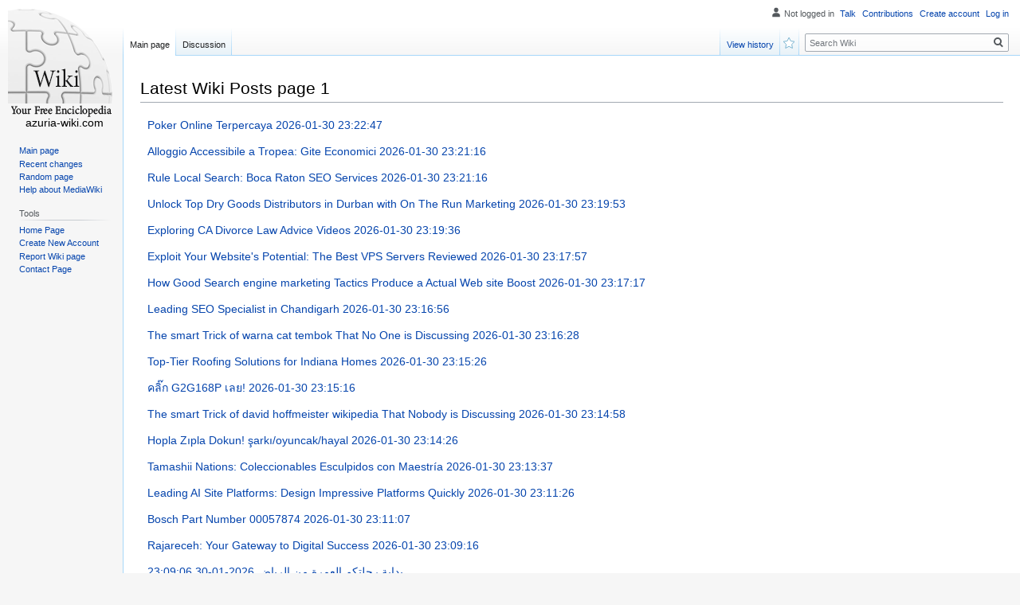

--- FILE ---
content_type: text/html; charset=UTF-8
request_url: https://azuria-wiki.com/new-posts?1
body_size: 38266
content:
<!DOCTYPE html>
<html class="client-nojs" lang="en-GB" dir="ltr"><head>
<meta charset="UTF-8"/>

<meta name="robots" content="index, follow">
<link rel="shortcut icon" href="/favicon.ico">
<meta name="author" content="azuria-wiki.com">
<meta name="application-name" content="azuria-wiki.com">
<meta name="viewport" content="width=device-width, initial-scale=1.0">
<meta name="msapplication-tap-highlight" content="no">
<meta http-equiv="X-UA-Compatible" content="IE=edge,chrome=1">
<link rel="stylesheet" href="https://cloud.azuria-wiki.com/homepage/media/style.css">
<script src="https://cdnjs.cloudflare.com/ajax/libs/jquery/3.6.0/jquery.min.js"></script>
<script type="text/javascript" src="https://cdnjs.cloudflare.com/ajax/libs/jquery-cookie/1.4.1/jquery.cookie.min.js"></script>

<style>

</style>
	
<!-- <script async="" src="https://cloud.azuria-wiki.com/homepage/media/js.js"></script> -->
<meta name="generator" content="MediaWiki 1.35.2"/>
<link rel="shortcut icon" href="/favicon.ico"/>

<title>Free encyclopedia, created and edited by volunteers around the world</title>
<meta name="description" content="" />
<meta name="keywords" content="encyclopedia, Free encyclopedia , wiki, free wiki, free wiki builder, personal wiki, create wiki" />
<link rel="alternate" type="application/rss+xml" title="&raquo; Feed 1" href="/rss-homepage.php?1" /><link rel="alternate" type="application/rss+xml" title="&raquo; Feed 2" href="/rss-homepage.php?2" /><link rel="alternate" type="application/rss+xml" title="&raquo; Feed 3" href="/rss-homepage.php?3" /><link rel="alternate" type="application/rss+xml" title="&raquo; Feed 4" href="/rss-homepage.php?4" /><link rel="alternate" type="application/rss+xml" title="&raquo; Feed 5" href="/rss-homepage.php?5" /><link rel="alternate" type="application/rss+xml" title="&raquo; Feed 6" href="/rss-homepage.php?6" /><link rel="alternate" type="application/rss+xml" title="&raquo; Feed 7" href="/rss-homepage.php?7" /><link rel="alternate" type="application/rss+xml" title="&raquo; Feed 8" href="/rss-homepage.php?8" /><link rel="alternate" type="application/rss+xml" title="&raquo; Feed 9" href="/rss-homepage.php?9" /><link rel="alternate" type="application/rss+xml" title="&raquo; Feed 10" href="/rss-homepage.php?10" />

	
</head>
<body class="mediawiki ltr sitedir-ltr mw-hide-empty-elt ns-0 ns-subject mw-editable page-Main_Page rootpage-Main_Page skin-vector action-view skin-vector-legacy" id="sn" sn_id="d41d8cd98f00b204e9800998ecf8427e">
<div id="mw-page-base" class="noprint"></div>
<div id="mw-head-base" class="noprint"></div>


<div id="content" class="mw-body" role="main">
<!DOCTYPE html>
<html>
<head>
<meta name="viewport" content="width=device-width, initial-scale=1.0"/>
<meta charset="utf-8">
<title>Latest Posts page 1</title>
<style>
body {
  font-family: "Open Sans", sans-serif;
  line-height: 1.25;
  font-size:14px;
}
table {
/*  border: 1px solid #ccc;*/
  border-collapse: collapse;
  margin: 0;
  padding: 0;
  width: 100%;
  table-layout: fixed;
}
table caption {
  font-size: 1.5em;
  margin: .5em 0 .75em;
}
table tr {
/*	
  background: #f8f8f8;
  border: 1px solid #ddd;
*/	
  padding: .35em;
}
table th,
table td {
  padding: .625em;
}
table th {
  font-size: .85em;
  letter-spacing: .1em;
  text-transform: uppercase;
}

@media only screen and (max-width: 500px) {
a {
  font-size:15px; /*pe mobil crestem putin fontul*/
}

  table {
    border: 0;
  }
  table caption {
    font-size: 1.3em;
  }
  table thead {
    display: none;
  }
  table tr {
    border-bottom: 3px solid #ddd;
    display: block;
    margin-bottom: .625em;
  }
  table td {
    border-bottom: 1px solid #ddd;
    display: block;
    font-size: .8em;
    text-align: right;
  }
  table td:before {
    content: attr(data-label);
    float: left;
/*    font-weight: bold;*/
    text-transform: uppercase;
  }
  table td:last-child {
    border-bottom: 0;
  }
}
</style>
</head>

<body>
<h2>Latest Wiki Posts page 1</h2><table width="100%">
  <tbody><tr><td><a href="https://cormaclmsi712549.azuria-wiki.com/2093053/poker_online_terpercaya">Poker Online Terpercaya  <span style="white-space: nowrap;">2026-01-30 23:22:47</span></a></td></tr><tr><td><a href="https://elodiesvgb540735.azuria-wiki.com/2093052/alloggio_accessibile_a_tropea_gite_economici">Alloggio Accessibile a Tropea: Gite Economici <span style="white-space: nowrap;">2026-01-30 23:21:16</span></a></td></tr><tr><td><a href="https://orlandoicwm800272.azuria-wiki.com/2093051/rule_local_search_boca_raton_seo_services">Rule Local Search: Boca Raton SEO Services <span style="white-space: nowrap;">2026-01-30 23:21:16</span></a></td></tr><tr><td><a href="https://lewysvmhi820780.azuria-wiki.com/2093050/unlock_top_dry_goods_distributors_in_durban_with_on_the_run_marketing">Unlock Top Dry Goods Distributors in Durban with On The Run Marketing <span style="white-space: nowrap;">2026-01-30 23:19:53</span></a></td></tr><tr><td><a href="https://mattiellxt914513.azuria-wiki.com/2093049/exploring_ca_divorce_law_advice_videos">Exploring CA Divorce Law Advice Videos <span style="white-space: nowrap;">2026-01-30 23:19:36</span></a></td></tr><tr><td><a href="https://luluvahf411050.azuria-wiki.com/2093048/exploit_your_website_s_potential_the_best_vps_servers_reviewed">Exploit Your Website's Potential: The Best VPS Servers Reviewed <span style="white-space: nowrap;">2026-01-30 23:17:57</span></a></td></tr><tr><td><a href="https://rogtoto91234.azuria-wiki.com/2093047/how_good_search_engine_marketing_tactics_produce_a_actual_web_site_boost">How Good Search engine marketing Tactics Produce a Actual Web site Boost <span style="white-space: nowrap;">2026-01-30 23:17:17</span></a></td></tr><tr><td><a href="https://lucynhd377099.azuria-wiki.com/2093046/leading_seo_specialist_in_chandigarh">Leading SEO Specialist in Chandigarh  <span style="white-space: nowrap;">2026-01-30 23:16:56</span></a></td></tr><tr><td><a href="https://r35678.azuria-wiki.com/2093045/the_smart_trick_of_warna_cat_tembok_that_no_one_is_discussing">The smart Trick of warna cat tembok That No One is Discussing <span style="white-space: nowrap;">2026-01-30 23:16:28</span></a></td></tr><tr><td><a href="https://deannaiyzf956590.azuria-wiki.com/2093044/top_tier_roofing_solutions_for_indiana_homes">Top-Tier Roofing Solutions for Indiana Homes <span style="white-space: nowrap;">2026-01-30 23:15:26</span></a></td></tr><tr><td><a href="https://jaysonevvc359516.azuria-wiki.com/2093043/%E0%B8%84%E0%B8%A5_%E0%B8%81_g2g168p_%E0%B9%80%E0%B8%A5%E0%B8%A2">คลิ๊ก G2G168P เลย!  <span style="white-space: nowrap;">2026-01-30 23:15:16</span></a></td></tr><tr><td><a href="https://pos4dslot50504.azuria-wiki.com/2093042/the_smart_trick_of_david_hoffmeister_wikipedia_that_nobody_is_discussing">The smart Trick of david hoffmeister wikipedia That Nobody is Discussing <span style="white-space: nowrap;">2026-01-30 23:14:58</span></a></td></tr><tr><td><a href="https://laratkwh046000.azuria-wiki.com/2093041/hopla_z%C4%B1pla_dokun_%C5%9Fark%C4%B1_oyuncak_hayal">Hopla Zıpla Dokun! şarkı/oyuncak/hayal  <span style="white-space: nowrap;">2026-01-30 23:14:26</span></a></td></tr><tr><td><a href="https://philipdmae580190.azuria-wiki.com/2093040/tamashii_nations_coleccionables_esculpidos_con_maestr%C3%ADa">Tamashii Nations: Coleccionables Esculpidos con Maestría <span style="white-space: nowrap;">2026-01-30 23:13:37</span></a></td></tr><tr><td><a href="https://craigfepc719036.azuria-wiki.com/2093039/leading_ai_site_platforms_design_impressive_platforms_quickly">Leading AI Site Platforms: Design Impressive Platforms Quickly <span style="white-space: nowrap;">2026-01-30 23:11:26</span></a></td></tr><tr><td><a href="https://shaunanvbs219083.azuria-wiki.com/2093038/bosch_part_number_00057874">Bosch Part Number 00057874 <span style="white-space: nowrap;">2026-01-30 23:11:07</span></a></td></tr><tr><td><a href="https://aliviabzaz563939.azuria-wiki.com/2093037/rajareceh_your_gateway_to_digital_success">Rajareceh: Your Gateway to Digital Success  <span style="white-space: nowrap;">2026-01-30 23:09:16</span></a></td></tr><tr><td><a href="https://safacmhn876379.azuria-wiki.com/2093036/%D8%A8%D8%AF%D8%A7%D9%8A%D8%A9_%D8%B1%D8%AD%D9%84%D8%AA%D9%83%D9%85_%D8%A7%D9%84%D8%B9%D9%85%D8%B1%D8%A9_%D9%85%D9%86_%D8%A7%D9%84%D8%B1%D9%8A%D8%A7%D8%B6">بداية  رحلتكم العمرة من الرياض  <span style="white-space: nowrap;">2026-01-30 23:09:06</span></a></td></tr><tr><td><a href="https://tomastdvw334373.azuria-wiki.com/2093035/american_group_excursions_to_spain_amazing_journeys">American Group Excursions to Spain: Amazing Journeys <span style="white-space: nowrap;">2026-01-30 23:08:56</span></a></td></tr><tr><td><a href="https://neilydxy860332.azuria-wiki.com/2093034/mastering_the_food_broker_game_in_johannesburg_with_otrm_marketing">Mastering The Food Broker Game in Johannesburg with OTRM Marketing <span style="white-space: nowrap;">2026-01-30 23:08:34</span></a></td></tr><tr><td><a href="https://xandereynx565358.azuria-wiki.com/2093033/cari_hotel_murah_sekarang">Cari Hotel Murah Sekarang!  <span style="white-space: nowrap;">2026-01-30 23:08:17</span></a></td></tr><tr><td><a href="https://deweygfek459893.azuria-wiki.com/2093032/eine_zuverl%C3%A4ssige_augenarzt_in_der_salzburger_umgebung_suchen">eine zuverlässige  Augenarzt in der Salzburger Umgebung suchen  <span style="white-space: nowrap;">2026-01-30 23:08:06</span></a></td></tr><tr><td><a href="https://miriamfuzn989522.azuria-wiki.com/2093031/hidden_hills_vape">Hidden Hills Vape  <span style="white-space: nowrap;">2026-01-30 23:07:26</span></a></td></tr><tr><td><a href="https://trehan-luxury-floors56666.azuria-wiki.com/2093030/trehan_luxury_floors_gurgaon_redefining_high_quality_small_increase_residing">Trehan Luxury Floors Gurgaon: Redefining High quality Small-Increase Residing <span style="white-space: nowrap;">2026-01-30 23:07:03</span></a></td></tr><tr><td><a href="https://amaanbpou517892.azuria-wiki.com/2093029/company_168_your_go_to_for_top_tier_products">Company 168 : Your Go-To for Top-Tier Products  <span style="white-space: nowrap;">2026-01-30 23:05:57</span></a></td></tr><tr><td><a href="https://dianesqkv473272.azuria-wiki.com/2093028/l%E1%BB%9Di_khuy%C3%AAn_kh%C3%A1m_ph%C3%A1_%C4%90%C3%B4ng_b%E1%BA%AFc_th%C3%BA_v%E1%BB%8B">Lời khuyên khám phá Đông Bắc thú vị <span style="white-space: nowrap;">2026-01-30 23:05:06</span></a></td></tr><tr><td><a href="https://martinarwxo688644.azuria-wiki.com/2093027/reach_dhl_lahore_main_office_details">Reach DHL Lahore Main Office Details  <span style="white-space: nowrap;">2026-01-30 23:04:57</span></a></td></tr><tr><td><a href="https://zoeyrrg136646.azuria-wiki.com/2093026/%E5%95%86%E8%81%8A_%E5%95%86%E8%81%8A_%E4%BA%A4%E6%B5%81%E7%83%AD%E7%BA%BF">商聊 商聊 交流热线 <span style="white-space: nowrap;">2026-01-30 23:03:57</span></a></td></tr><tr><td><a href="https://craigpzmw733387.azuria-wiki.com/2093025/the_everlasting_charm_of_the_cravat">The Everlasting Charm of the Cravat  <span style="white-space: nowrap;">2026-01-30 23:03:06</span></a></td></tr><tr><td><a href="https://d74180.azuria-wiki.com/2093024/about_warna_cat_tembok">About warna cat tembok <span style="white-space: nowrap;">2026-01-30 23:02:47</span></a></td></tr><tr><td><a href="https://phoebeseti551217.azuria-wiki.com/2093023/need_to_sell_your_house_fast_for_cash">Need to  Sell  Your House  Fast  for Cash  <span style="white-space: nowrap;">2026-01-30 23:02:16</span></a></td></tr><tr><td><a href="https://gregoryucmg238633.azuria-wiki.com/2093022/firewood_pellets_for_offer_high_quality_standard">Firewood Pellets for Offer - High-Quality Standard <span style="white-space: nowrap;">2026-01-30 22:59:27</span></a></td></tr><tr><td><a href="https://keeganngyog.azuria-wiki.com/2093021/the_purpose_of_search_engine_marketing_in_creating_stronger_website_visibility">The Purpose of Search engine marketing in Creating Stronger Website Visibility <span style="white-space: nowrap;">2026-01-30 22:58:53</span></a></td></tr><tr><td><a href="https://pos4dslot50504.azuria-wiki.com/2093020/how_good_search_engine_marketing_approaches_produce_a_genuine_website_strengthen">How Good Search engine marketing Approaches Produce a Genuine Website Strengthen <span style="white-space: nowrap;">2026-01-30 22:57:06</span></a></td></tr><tr><td><a href="https://fraserxscu979608.azuria-wiki.com/2093019/top_whole_house_iron_filters_assessments_a_buying_resource">Top Whole House Iron Filters: Assessments & A Buying Resource <span style="white-space: nowrap;">2026-01-30 22:56:36</span></a></td></tr><tr><td><a href="https://fanniehobm608925.azuria-wiki.com/2093018/securing_your_dream_home_in_virginia_with_fha_loans">Securing Your Dream Home in Virginia with FHA Loans  <span style="white-space: nowrap;">2026-01-30 22:56:27</span></a></td></tr><tr><td><a href="https://holdenjylw75308.azuria-wiki.com/2093017/roofing_company_near_me_how_the_right_local_team_helps_you_protect_your_home_year_after_year">Roofing Company Near Me: How the Right Local Team Helps You Protect Your Home Year After Year <span style="white-space: nowrap;">2026-01-30 22:56:23</span></a></td></tr><tr><td><a href="https://keirantwhc101859.azuria-wiki.com/2093016/exploring_bpinetempresas_a_comprehensive_guide">Exploring Bpinetempresas: A Comprehensive Guide  <span style="white-space: nowrap;">2026-01-30 22:55:47</span></a></td></tr><tr><td><a href="https://lilygnfk129834.azuria-wiki.com/2093015/an_evening_of_passionate_bachata_sizzle_sway"> An Evening of Passionate Bachata: Sizzle & Sway <span style="white-space: nowrap;">2026-01-30 22:54:47</span></a></td></tr><tr><td><a href="https://nannieawpm400890.azuria-wiki.com/2093014/javaboost_vs_detox_tea_which_promotes_mental_function">JavaBoost vs. Detox Tea: Which Promotes Mental Function? <span style="white-space: nowrap;">2026-01-30 22:51:46</span></a></td></tr><tr><td><a href="https://phytotronics-shelf-germin09998.azuria-wiki.com/2093013/effective_seedling_growth_with_phytotronics_seeders_enclosures">Effective Seedling Growth with Phytotronics' Seeders & Enclosures <span style="white-space: nowrap;">2026-01-30 22:51:37</span></a></td></tr><tr><td><a href="https://brianjkds575981.azuria-wiki.com/2093012/etched_surface_film_solutions">Etched Surface Film Solutions <span style="white-space: nowrap;">2026-01-30 22:51:36</span></a></td></tr><tr><td><a href="https://felixtfvxq.azuria-wiki.com/2093011/warna_cat_tembok_an_overview">warna cat tembok - An Overview <span style="white-space: nowrap;">2026-01-30 22:50:19</span></a></td></tr><tr><td><a href="https://harleyewlq191878.azuria-wiki.com/2093010/unleash_sizzling_wins_with_11bola_slot">Unleash Sizzling Wins with 11bola Slot <span style="white-space: nowrap;">2026-01-30 22:50:17</span></a></td></tr><tr><td><a href="https://jasonoxhl584165.azuria-wiki.com/2093009/disrupting_cape_town_s_food_distribution_network_with_on_the_run_marketing_s_innovative_strategies">Disrupting Cape Town's Food Distribution Network with On The Run Marketing's Innovative Strategies <span style="white-space: nowrap;">2026-01-30 22:49:24</span></a></td></tr><tr><td><a href="https://neveeara194970.azuria-wiki.com/2093008/placas_de_a%C3%A7o_escovado_sofistica%C3%A7%C3%A3o_industrial">Placas de Aço Escovado: Sofisticação Industrial  <span style="white-space: nowrap;">2026-01-30 22:48:37</span></a></td></tr><tr><td><a href="https://graysonmcbl282568.azuria-wiki.com/2093007/unlocking_south_africa_s_top_food_distribution_networks_on_the_run_marketing_guide">Unlocking South Africa's Top Food Distribution Networks - On The Run Marketing Guide <span style="white-space: nowrap;">2026-01-30 22:48:04</span></a></td></tr><tr><td><a href="https://lewysjvfi072330.azuria-wiki.com/2093006/exploring_creative_hobbies_that_boost_psychological_wellness">Exploring creative hobbies that boost psychological wellness <span style="white-space: nowrap;">2026-01-30 22:45:37</span></a></td></tr><tr><td><a href="https://safacung615816.azuria-wiki.com/2093005/%E0%B9%80%E0%B8%A2_24_%E0%B9%80%E0%B8%A5_%E0%B8%99_%E0%B8%AB%E0%B8%A7%E0%B8%A2_%E0%B8%A1%E0%B8%B2_%E0%B8%A5_%E0%B8%B2%E0%B8%99"> เย้!  24  เล่น  หวย  มา  ล้าน <span style="white-space: nowrap;">2026-01-30 22:45:37</span></a></td></tr><tr><td><a href="https://jaidensbif43108.azuria-wiki.com/2093004/%D9%85%D8%A4%D8%B3%D8%B3%D8%A9_%D8%A3%D8%B9%D8%A7%D9%84%D9%89_%D8%A7%D9%84%D9%82%D9%85%D9%85_%D9%84%D8%A3%D9%86%D8%B8%D9%85%D8%A9_%D8%A7%D9%84%D8%B3%D9%84%D8%A7%D9%85%D8%A9_%D9%88_%D8%A7%D9%84%D9%85%D9%82%D8%A7%D9%88%D9%84%D8%A7%D8%AA">مؤسسة أعالى القمم لأنظمة السلامة و المقاولات <span style="white-space: nowrap;">2026-01-30 22:45:22</span></a></td></tr><tr><td><a href="https://jimzswj006075.azuria-wiki.com/2093003/maximize_boost_pallet_returns_with_pallet_liquidation_pro">Maximize Boost Pallet Returns with Pallet Liquidation Pro  <span style="white-space: nowrap;">2026-01-30 22:45:06</span></a></td></tr><tr><td><a href="https://tasneemueks801969.azuria-wiki.com/2093002/%E0%B8%8A%E0%B8%A1%E0%B8%9A%E0%B8%AD%E0%B8%A5%E0%B8%AA%E0%B8%94_%E0%B8%8A_%E0%B8%94%E0%B8%81%E0%B8%A3%E0%B8%B0%E0%B8%88_%E0%B8%B2%E0%B8%87_%E0%B9%81%E0%B8%9A%E0%B8%9A%E0%B9%80%E0%B8%A3_%E0%B8%A2%E0%B8%A5%E0%B9%84%E0%B8%97%E0%B8%A1">ชมบอลสด ชัดกระจ่าง แบบเรียลไทม์  <span style="white-space: nowrap;">2026-01-30 22:44:46</span></a></td></tr><tr><td><a href="https://dianeydlg628736.azuria-wiki.com/2093001/a_online_firm_online_creation_web_building">A Online Firm: Online Creation & Web Building <span style="white-space: nowrap;">2026-01-30 22:42:56</span></a></td></tr><tr><td><a href="https://denisumsl618439.azuria-wiki.com/2093000/%E5%BF%AB%E9%80%9F%E8%BF%9E%E6%8E%A5_%E7%95%85%E7%8E%A9%E6%97%A0%E9%98%BB">快速连接，畅玩无阻 <span style="white-space: nowrap;">2026-01-30 22:42:46</span></a></td></tr><tr><td><a href="https://lancebnrg294358.azuria-wiki.com/2092999/safeguarding_your_west_palm_beach_reputation_virtually">Safeguarding Your West Palm Beach Reputation Virtually <span style="white-space: nowrap;">2026-01-30 22:42:16</span></a></td></tr><tr><td><a href="https://jasperxdik18407.azuria-wiki.com/2092998/panen777_informasi_system_game_slot_online">Panen777: Informasi System Game Slot Online <span style="white-space: nowrap;">2026-01-30 22:42:10</span></a></td></tr><tr><td><a href="https://knoxzbtf42952.azuria-wiki.com/2092997/enhance_your_business_with_sophisticated_handheld_pos_and_android_pos_equipment">Enhance Your Business with Sophisticated Handheld POS and Android POS Equipment <span style="white-space: nowrap;">2026-01-30 22:41:53</span></a></td></tr><tr><td><a href="https://estellesdiw479593.azuria-wiki.com/2092996/acquiring_jeep_extra_parts_in_sale_on_canada">Acquiring Jeep Extra Parts in Sale – ON Canada <span style="white-space: nowrap;">2026-01-30 22:41:27</span></a></td></tr><tr><td><a href="https://remingtonskkm77798.azuria-wiki.com/2092995/modern_day_level_of_sale_solutions_for_more_quickly_and_smarter_small_business">Modern day Level of Sale Solutions for More quickly and Smarter Small business <span style="white-space: nowrap;">2026-01-30 22:41:03</span></a></td></tr><tr><td><a href="https://kaitlynptzd309905.azuria-wiki.com/2092994/unlock_cape_town_s_top_food_broker_gems_with_on_the_run_marketing_now">Unlock Cape Town's Top Food Broker Gems with On The Run Marketing Now <span style="white-space: nowrap;">2026-01-30 22:39:47</span></a></td></tr><tr><td><a href="https://griffinkbrgu.azuria-wiki.com/2092993/the_smart_trick_of_david_hoffmeister_wikipedia_that_nobody_is_discussing">The smart Trick of david hoffmeister wikipedia That Nobody is Discussing <span style="white-space: nowrap;">2026-01-30 22:39:20</span></a></td></tr><tr><td><a href="https://dallasnmgx22109.azuria-wiki.com/2092992/modern_issue_of_sale_answers_for_speedier_and_smarter_business_enterprise">Modern Issue of Sale Answers for Speedier and Smarter Business enterprise <span style="white-space: nowrap;">2026-01-30 22:38:25</span></a></td></tr><tr><td><a href="https://felixkbnzk.azuria-wiki.com/2092991/the_5_second_trick_for_warna_cat_tembok">The 5-Second Trick For warna cat tembok <span style="white-space: nowrap;">2026-01-30 22:37:59</span></a></td></tr><tr><td><a href="https://pos4d-login05059.azuria-wiki.com/2092990/the_job_of_web_optimization_in_setting_up_more_robust_internet_site_visibility">The Job of Web optimization in Setting up More robust Internet site Visibility <span style="white-space: nowrap;">2026-01-30 22:37:47</span></a></td></tr><tr><td><a href="https://barrylbee302436.azuria-wiki.com/2092989/nh%C3%A0_c%C3%A1i_h%C3%A0ng_%C4%91%E1%BA%A7u_n%C4%83m_2023">Nhà cái hàng đầu năm 2023 <span style="white-space: nowrap;">2026-01-30 22:36:37</span></a></td></tr><tr><td><a href="https://entreprise-de-pelouse32097.azuria-wiki.com/2092988/les_multiples_les_d%C3%A9marches_permettant_d_r%C3%A9aliser_un_r%C3%A9sistant_gazon">Les multiples les démarches permettant d’ réaliser un résistant gazon <span style="white-space: nowrap;">2026-01-30 22:36:37</span></a></td></tr><tr><td><a href="https://businessdirectorynearme56789.azuria-wiki.com/2092987/how_intelligent_seo_methods_make_a_serious_web_page_improve">How Intelligent SEO Methods Make a Serious Web page Improve <span style="white-space: nowrap;">2026-01-30 22:36:01</span></a></td></tr><tr><td><a href="https://woodyuvrx257428.azuria-wiki.com/2092986/find_ifema_madrid_on_google_maps_your_guide_to_events">Find IFEMA MADRID on Google Maps: Your Guide to Events  <span style="white-space: nowrap;">2026-01-30 22:34:36</span></a></td></tr><tr><td><a href="https://annieeifo804389.azuria-wiki.com/2092985/new_york_city_camera_lease_outfit_up_your_project">New York City Camera Lease - Outfit Up Your Project <span style="white-space: nowrap;">2026-01-30 22:33:37</span></a></td></tr><tr><td><a href="https://trevorexpbs.azuria-wiki.com/2092984/rof_36_large_increase_residential_apartments_sector_36_sohna_redefining_elevated_urban_dwelling">ROF 36 Large Increase Residential Apartments Sector 36 Sohna: Redefining Elevated Urban Dwelling <span style="white-space: nowrap;">2026-01-30 22:31:30</span></a></td></tr><tr><td><a href="https://elliottwvqdo.azuria-wiki.com/2092983/5_easy_facts_about_mass_copy_and_paste_in_excel_described">5 Easy Facts About mass copy and paste in excel Described <span style="white-space: nowrap;">2026-01-30 22:30:46</span></a></td></tr><tr><td><a href="https://lilyqrvt310229.azuria-wiki.com/2092982/[base64]">Discover How On The Run Marketing Elevates Food Broker Services in Joburg|Dominate Food Brokerage with On The Run|The Complete Guide to Finding Elite Food Brokers Through On The Run Marketing in Johannesburg} <span style="white-space: nowrap;">2026-01-30 22:30:37</span></a></td></tr><tr><td><a href="https://declankrfj087849.azuria-wiki.com/2092981/ottawa_homes_for_sale_under_500k_discover_your_perfect_place">  Ottawa Homes for Sale Under $500k: Discover Your Perfect Place   <span style="white-space: nowrap;">2026-01-30 22:29:56</span></a></td></tr><tr><td><a href="https://cruzhwfm54108.azuria-wiki.com/2092980/enhance_your_small_business_with_innovative_handheld_pos_and_android_pos_device">Enhance Your small business with Innovative Handheld POS and Android POS Device <span style="white-space: nowrap;">2026-01-30 22:28:18</span></a></td></tr><tr><td><a href="https://hannaghty732867.azuria-wiki.com/2092979/%D0%98%D0%BD%D1%82%D0%B5%D1%80%D0%BD%D0%B5%D1%82_%D0%9F%D1%81%D0%B8%D1%85%D0%BE%D0%BB%D0%BE%D0%B3%D0%B8%D1%87%D0%B5%D1%81%D0%BA%D0%B8%D0%B5_%D0%A2%D0%B5%D1%81%D1%82%D0%B8%D1%80%D0%BE%D0%B2%D0%B0%D0%BD%D0%B8%D0%B5_%D0%9F%D1%80%D0%BE%D0%B2%D0%B5%D1%80%D1%8C_%D0%A1%D0%B5%D0%B1%D1%8F_%D0%B8_%D0%9E%D0%BF%D1%80%D0%B5%D0%B4%D0%B5%D0%BB%D0%B8_%D0%A4%D0%B0%D0%BA%D1%82%D1%8B">Интернет Психологические Тестирование – Проверь Себя и Определи Факты! <span style="white-space: nowrap;">2026-01-30 22:25:37</span></a></td></tr><tr><td><a href="https://fiance-visa-uk15825.azuria-wiki.com/2092978/local_court_national_expertise_the_smart_way_to_find_motoring_offence_solicitors_near_me">Local Court, National Expertise: The Smart Way to Find Motoring Offence Solicitors Near Me <span style="white-space: nowrap;">2026-01-30 22:24:18</span></a></td></tr><tr><td><a href="https://rafaelardoa.azuria-wiki.com/2092977/not_known_details_about_warna_cat_tembok">Not known Details About warna cat tembok <span style="white-space: nowrap;">2026-01-30 22:23:47</span></a></td></tr><tr><td><a href="https://jessekkvq260888.azuria-wiki.com/2092976/midea_geladeira_334_litros_espa%C3%A7o_e_tecnologia_em_um_s%C3%B3_lugar">Midea Geladeira 334 Litros: Espaço e Tecnologia em Um Só Lugar <span style="white-space: nowrap;">2026-01-30 22:23:46</span></a></td></tr><tr><td><a href="https://adamxfee515385.azuria-wiki.com/2092975/clickly_ai_review_why_data_driven_thumbnails_matter_for_youtubers">Clickly AI Review:  Why Data-Driven Thumbnails Matter for YouTubers <span style="white-space: nowrap;">2026-01-30 22:23:06</span></a></td></tr><tr><td><a href="https://kallumeqcb476652.azuria-wiki.com/2092974/brittaney_s_chic_home_decor_guide">Brittaney's Chic Home Decor Guide  <span style="white-space: nowrap;">2026-01-30 22:22:46</span></a></td></tr><tr><td><a href="https://shaunaarue622967.azuria-wiki.com/2092973/malaysia_online_casino_your_2025_2026_guide">Malaysia Online Casino: Your 2025 & 2026 Guide <span style="white-space: nowrap;">2026-01-30 22:21:26</span></a></td></tr><tr><td><a href="https://esmeeedyl052814.azuria-wiki.com/2092972/un_inventaire_de_tables_de_marrakech">### Un Inventaire de Tables de Marrakech <span style="white-space: nowrap;">2026-01-30 22:21:26</span></a></td></tr><tr><td><a href="https://idaagzb024806.azuria-wiki.com/2092971/rule_local_search_boca_raton_seo_solutions">Rule Local Search: Boca Raton SEO Solutions <span style="white-space: nowrap;">2026-01-30 22:21:06</span></a></td></tr><tr><td><a href="https://sidneyybzg597542.azuria-wiki.com/2092970/get_your_valium_prescription_online_now_instantly">Get Your Valium Prescription Online Now Instantly <span style="white-space: nowrap;">2026-01-30 22:18:27</span></a></td></tr><tr><td><a href="https://isaiahaeqw705475.azuria-wiki.com/2092969/the_capital_weed_delivery_secret_rapid"> The Capital  Weed Delivery:  Secret  &  Rapid  <span style="white-space: nowrap;">2026-01-30 22:17:57</span></a></td></tr><tr><td><a href="https://luluvxra456924.azuria-wiki.com/2092968/ace_your_driving_theory_test_in_ireland">Ace Your Driving Theory Test in Ireland  <span style="white-space: nowrap;">2026-01-30 22:17:57</span></a></td></tr><tr><td><a href="https://caidenmetiy.azuria-wiki.com/2092967/the_job_of_search_engine_optimisation_in_making_more_powerful_web_site_visibility">The Job of Search engine optimisation in Making More powerful Web site Visibility <span style="white-space: nowrap;">2026-01-30 22:16:49</span></a></td></tr><tr><td><a href="https://amaanvzdw131210.azuria-wiki.com/2092966/discover_the_island_companion_providers">Discover The Island Companion Providers <span style="white-space: nowrap;">2026-01-30 22:15:37</span></a></td></tr><tr><td><a href="https://pos4d-login17161.azuria-wiki.com/2092965/how_intelligent_seo_methods_make_a_serious_web_page_improve">How Intelligent SEO Methods Make a Serious Web page Improve <span style="white-space: nowrap;">2026-01-30 22:15:19</span></a></td></tr><tr><td><a href="https://rajancwsi350409.azuria-wiki.com/2092964/beat_the_heat_in_the_hoosier_state">Beat the Heat in the Hoosier State|  <span style="white-space: nowrap;">2026-01-30 22:15:17</span></a></td></tr><tr><td><a href="https://habiba75295.azuria-wiki.com/2092963/indicators_on_warna_cat_tembok_you_should_know">Indicators on warna cat tembok You Should Know <span style="white-space: nowrap;">2026-01-30 22:12:39</span></a></td></tr><tr><td><a href="https://cormacltzs304939.azuria-wiki.com/2092962/craft_your_perfect_varsity_jacket">Craft Your Perfect Varsity Jacket <span style="white-space: nowrap;">2026-01-30 22:11:47</span></a></td></tr><tr><td><a href="https://albieiviq960728.azuria-wiki.com/2092961/developing_future_leaders_a_science_technology_engineering_and_mathematics_education_approach">Developing Future Leaders: A Science, Technology, Engineering, and Mathematics Education Approach <span style="white-space: nowrap;">2026-01-30 22:11:16</span></a></td></tr><tr><td><a href="https://jessebarf157689.azuria-wiki.com/2092960/uncover_why_cape_town_food_brokers_succeed_with_on_the_run_marketing">Uncover Why Cape Town Food Brokers Succeed With On The Run Marketing <span style="white-space: nowrap;">2026-01-30 22:11:13</span></a></td></tr><tr><td><a href="https://graysonrwqb377318.azuria-wiki.com/2092959/reliable_local_appliance_fix_experts">Reliable Local Appliance Fix Experts <span style="white-space: nowrap;">2026-01-30 22:10:56</span></a></td></tr><tr><td><a href="https://mariyahjozy472800.azuria-wiki.com/2092958/the_allure_of_givenchy_one_medan_in_the_heart_of_bustling_metropolis">The Allure of Givenchy One Medan in the Heart of Bustling Metropolis <span style="white-space: nowrap;">2026-01-30 22:10:16</span></a></td></tr><tr><td><a href="https://agen12-login45678.azuria-wiki.com/2092957/5_essential_elements_for_david_hoffmeister_wikipedia">5 Essential Elements For david hoffmeister wikipedia <span style="white-space: nowrap;">2026-01-30 22:10:16</span></a></td></tr><tr><td><a href="https://declanvifv108063.azuria-wiki.com/2092956/%E0%B9%80%E0%B8%A3_%E0%B8%AD%E0%B8%87%E0%B9%80%E0%B8%A5_%E0%B8%B2_%E0%B8%A0_%E0%B8%95_%E0%B8%97_%E0%B8%9E_%E0%B8%81_%E0%B8%AA%E0%B8%A2%E0%B8%AD%E0%B8%87%E0%B8%82%E0%B8%A7_%E0%B8%8D">เรื่องเล่า ภูต ที่พัก สยองขวัญ <span style="white-space: nowrap;">2026-01-30 22:09:46</span></a></td></tr><tr><td><a href="https://andrewfjcu204117.azuria-wiki.com/2092955/novastar_led_management_system_overview">Novastar LED Management System Overview <span style="white-space: nowrap;">2026-01-30 22:09:06</span></a></td></tr><tr><td><a href="https://zakariaborz708104.azuria-wiki.com/2092954/a_monte_carlo_diner_a_taste_of_old_new_york">A Monte Carlo Diner: A Taste of Old New York  <span style="white-space: nowrap;">2026-01-30 22:08:56</span></a></td></tr><tr><td><a href="https://margieieyt069807.azuria-wiki.com/2092953/king_of_vapes_mr_gas_disposable_vapes">King of Vapes: Mr. Gas Disposable Vapes  <span style="white-space: nowrap;">2026-01-30 22:08:47</span></a></td></tr><tr><td><a href="https://flynnpxga312488.azuria-wiki.com/2092952/beat_the_scorch_this_summer_with_ducted_air_conditioning_installation_in_sydney">Beat the Scorch this Summer with Ducted Air Conditioning Installation in Sydney  <span style="white-space: nowrap;">2026-01-30 22:06:07</span></a></td></tr><tr><td><a href="https://fayfbqz684404.azuria-wiki.com/2092951/unleash_global_opportunities_with_itcc_c168">Unleash Global Opportunities with ITCC C168 {  <span style="white-space: nowrap;">2026-01-30 22:05:47</span></a></td></tr><tr><td><a href="https://rebeccazhwz269331.azuria-wiki.com/2092950/unlocking_food_broker_growth_in_johannesburg_with_on_the_run_marketing">Unlocking Food Broker Growth in Johannesburg with On The Run Marketing <span style="white-space: nowrap;">2026-01-30 22:04:34</span></a></td></tr><tr><td><a href="https://arranklvy532756.azuria-wiki.com/2092949/discover_cape_town_food_broker_solutions_with_on_the_run_marketing_s_next_level_techniques">Discover Cape Town Food Broker Solutions with On The Run Marketing's Next-Level Techniques <span style="white-space: nowrap;">2026-01-30 22:03:14</span></a></td></tr><tr><td><a href="https://trehan-luxury-floors-gurg89000.azuria-wiki.com/2092948/trehan_luxury_floors_gurgaon_redefining_high_quality_small_increase_residing">Trehan Luxury Floors Gurgaon: Redefining High quality Small-Increase Residing <span style="white-space: nowrap;">2026-01-30 22:01:50</span></a></td></tr><tr><td><a href="https://jayagaon071973.azuria-wiki.com/2092947/rivenditore_emc_bergamo">Rivenditore EMC Bergamo  <span style="white-space: nowrap;">2026-01-30 22:01:37</span></a></td></tr><tr><td><a href="https://masscopypasteexcel58394.azuria-wiki.com/2092946/how_mass_copy_paste_excel_can_save_you_time_stress_and_money">How mass copy paste excel can Save You Time, Stress, and Money. <span style="white-space: nowrap;">2026-01-30 22:01:32</span></a></td></tr><tr><td><a href="https://kiararwvc559117.azuria-wiki.com/2092945/luxury_replica_hublot_watches_for_every_occasion">Luxury Replica Hublot Watches for Every Occasion  <span style="white-space: nowrap;">2026-01-30 21:59:46</span></a></td></tr><tr><td><a href="https://esmeedfbs507242.azuria-wiki.com/2092944/le_soignant_autonome_un_portrait_professionnel"> Le Soignant Autonome : Un Portrait Professionnel <span style="white-space: nowrap;">2026-01-30 21:58:57</span></a></td></tr><tr><td><a href="https://lawsonlhhc260171.azuria-wiki.com/2092943/achieve_radiant_skin_skincare_and_makeup_tips">Achieve Radiant Skin: Skincare and Makeup Tips <span style="white-space: nowrap;">2026-01-30 21:58:26</span></a></td></tr><tr><td><a href="https://tiffanydubq677059.azuria-wiki.com/2092942/keywords_jobs_career_opportunity_employment_applicant_hiring_positions_roles_company_work_future_professional_recruitment_team_growth_success_application_talent_join_explore_now_available_open">Keywords: jobs, career, opportunity, employment, applicant, hiring, positions, roles, company, work, future, professional, recruitment, team, growth, success, application, talent, join, explore, now, available, open <span style="white-space: nowrap;">2026-01-30 21:58:06</span></a></td></tr><tr><td><a href="https://margieozbi221145.azuria-wiki.com/2092941/revolutionizing_cape_town_s_food_distribution_network_with_on_the_run_marketing_s_game_changing_broker_solutions">Revolutionizing Cape Town's Food Distribution Network with On The Run Marketing's Game-Changing Broker Solutions <span style="white-space: nowrap;">2026-01-30 21:57:44</span></a></td></tr><tr><td><a href="https://nicolenwva343975.azuria-wiki.com/2092940/m%E1%BB%9F_ra_th%E1%BA%BF_gi%E1%BB%9Bi_manga_mi%E1%BB%85n_ph%C3%AD">Mở ra thế giới manga miễn phí <span style="white-space: nowrap;">2026-01-30 21:57:27</span></a></td></tr><tr><td><a href="https://tysontsokg.azuria-wiki.com/2092939/a_secret_weapon_for_warna_cat_tembok">A Secret Weapon For warna cat tembok <span style="white-space: nowrap;">2026-01-30 21:57:27</span></a></td></tr><tr><td><a href="https://margievsaf621813.azuria-wiki.com/2092938/require_the_best_a4_paper_suppliers">Require The Best A4 Paper Suppliers?  <span style="white-space: nowrap;">2026-01-30 21:57:06</span></a></td></tr><tr><td><a href="https://stephenkylxk.azuria-wiki.com/2092937/how_smart_web_optimization_procedures_develop_a_actual_site_increase">How Smart Web optimization Procedures Develop a Actual Site Increase <span style="white-space: nowrap;">2026-01-30 21:56:58</span></a></td></tr><tr><td><a href="https://nettienomx021929.azuria-wiki.com/2092936/panduan_lengkap_dan_kiat_efektif_untuk_platform_olx88">Panduan Lengkap dan Kiat Efektif untuk platform olx88 <span style="white-space: nowrap;">2026-01-30 21:56:56</span></a></td></tr><tr><td><a href="https://junaidjybs621298.azuria-wiki.com/2092935/%D9%85%D8%AC%D9%85%D9%88%D8%B9%D8%A9_%D8%AB%D9%82%D8%A7%D9%81%D8%A9_%D8%A7%D9%84%D8%B9%D8%B1%D8%A8%D9%8A%D8%A9">مجموعة ثقافة العربية <span style="white-space: nowrap;">2026-01-30 21:56:26</span></a></td></tr><tr><td><a href="https://mattiervcb621573.azuria-wiki.com/2092934/%D8%A7%D9%84%D8%B1%D8%A8%D8%AD_%D9%85%D9%86_%D8%A7%D9%84%D8%A5%D9%86%D8%AA%D8%B1%D9%86%D8%AA_%D8%AF%D9%84%D9%8A%D9%84_%D8%B4%D8%A7%D9%85%D9%84_%D9%84%D9%84%D8%AA%D8%AC%D8%A7%D8%B1%D8%A9">الربح من الإنترنت: دليل شامل للتجارة <span style="white-space: nowrap;">2026-01-30 21:55:26</span></a></td></tr><tr><td><a href="https://lilliwaqt109684.azuria-wiki.com/2092933/%E7%A0%B4%E8%A7%A3%E5%A8%9B%E6%A8%82%E5%9F%8E%E7%8E%84%E6%A9%9F">破解娛樂城玄機  <span style="white-space: nowrap;">2026-01-30 21:55:16</span></a></td></tr><tr><td><a href="https://heidigrqm001561.azuria-wiki.com/2092932/discover_the_cape_town_food_broker_game_with_on_the_run_marketing">Discover The Cape Town Food Broker Game With On The Run Marketing <span style="white-space: nowrap;">2026-01-30 21:55:13</span></a></td></tr><tr><td><a href="https://felixxncre.azuria-wiki.com/2092931/the_part_of_seo_in_building_much_better_web_page_visibility">The Part of SEO in Building Much better Web page Visibility <span style="white-space: nowrap;">2026-01-30 21:54:58</span></a></td></tr><tr><td><a href="https://alvingryv465821.azuria-wiki.com/2092930/crie_seu_site_em_guaruj%C3%A1_conecte_se_com_seus_clientes">Crie seu site em Guarujá: Conecte-se com seus clientes! <span style="white-space: nowrap;">2026-01-30 21:54:56</span></a></td></tr><tr><td><a href="https://nevedigq406665.azuria-wiki.com/2092929/dominating_google_ads_bidding_strategies">Dominating Google Ads Bidding Strategies  <span style="white-space: nowrap;">2026-01-30 21:54:47</span></a></td></tr><tr><td><a href="https://allencfbp604929.azuria-wiki.com/2092928/embark_on_haute_hierarchy_unveiling_the_top_fashion_clothing_brands">Embark on Haute Hierarchy: Unveiling the Top Fashion Clothing Brands <span style="white-space: nowrap;">2026-01-30 21:53:17</span></a></td></tr><tr><td><a href="https://kaitlynftli075208.azuria-wiki.com/2092927/disrupting_food_distribution_in_sa_on_the_run_marketing_complete_playbook_for_regional_enterprises">Disrupting Food Distribution in SA – On The Run Marketing Complete Playbook for Regional Enterprises <span style="white-space: nowrap;">2026-01-30 21:50:56</span></a></td></tr><tr><td><a href="https://geraldltnf683253.azuria-wiki.com/2092926/web_design_bangalore">Web Design Bangalore  <span style="white-space: nowrap;">2026-01-30 21:50:25</span></a></td></tr><tr><td><a href="https://deweymwey783808.azuria-wiki.com/2092925/durable_leather_bags_built_to_last">Durable Leather Bags: Built to Last  <span style="white-space: nowrap;">2026-01-30 21:50:16</span></a></td></tr><tr><td><a href="https://reganlyqw042494.azuria-wiki.com/2092924/unleash_sizzling_wins_with_11bola_slot">Unleash Sizzling Wins with 11bola Slot <span style="white-space: nowrap;">2026-01-30 21:50:06</span></a></td></tr><tr><td><a href="https://esmeemdjr771835.azuria-wiki.com/2092923/%EB%A0%88%ED%94%8C%EB%A6%AC%EC%B9%B4_%EA%B5%AC%EB%A7%A4_%EA%B0%80%ED%92%88_%EB%B6%88%EC%95%88_%EC%97%86%EC%9D%B4">레플리카 구매 가품 불안 없이? <span style="white-space: nowrap;">2026-01-30 21:49:56</span></a></td></tr><tr><td><a href="https://lancebaao680077.azuria-wiki.com/2092922/bancos_de_cimento_eleg%C3%A2ncia_e_durabilidade_para_seu_jardim">Bancos de Cimento : Elegância e Durabilidade para seu Jardim <span style="white-space: nowrap;">2026-01-30 21:48:06</span></a></td></tr><tr><td><a href="https://zakariaxyzi086918.azuria-wiki.com/2092921/pgslot_%E0%B9%80%E0%B8%A7_%E0%B8%9A%E0%B8%94_%E0%B8%87_%E0%B8%A3_%E0%B8%A7_%E0%B8%A7%E0%B9%80%E0%B8%81%E0%B8%A1_%E0%B8%82_%E0%B8%AD%E0%B8%94_%E0%B8%82_%E0%B8%AD%E0%B9%80%E0%B8%AA_%E0%B8%A2">  PGSLOT เว็บดัง! รีวิวเกม & ข้อดี-ข้อเสีย <span style="white-space: nowrap;">2026-01-30 21:47:56</span></a></td></tr><tr><td><a href="https://lancemtbw466962.azuria-wiki.com/2092920/vaporbasil_online_shop">Vaporbasil Online-Shop <span style="white-space: nowrap;">2026-01-30 21:46:46</span></a></td></tr><tr><td><a href="https://habiba02356.azuria-wiki.com/2092919/the_best_side_of_warna_cat_tembok">The best Side of warna cat tembok <span style="white-space: nowrap;">2026-01-30 21:46:20</span></a></td></tr><tr><td><a href="https://rebeccajydr240323.azuria-wiki.com/2092918/%D8%B4%D8%B1%D9%83%D8%A7%D8%AA_%D9%86%D9%82%D9%84_%D8%B9%D9%81%D8%B4"> شركات نقل عفش   <span style="white-space: nowrap;">2026-01-30 21:46:17</span></a></td></tr><tr><td><a href="https://lewyslqod172613.azuria-wiki.com/2092917/goalbound_quest_chasing_immortality"> Goalbound Quest: Chasing Immortality  <span style="white-space: nowrap;">2026-01-30 21:46:16</span></a></td></tr><tr><td><a href="https://izaakjhww071884.azuria-wiki.com/2092916/maximize_boost_pallet_returns_with_pallet_liquidation_pro">Maximize Boost Pallet Returns with Pallet Liquidation Pro  <span style="white-space: nowrap;">2026-01-30 21:44:56</span></a></td></tr><tr><td><a href="https://monicajrbc581004.azuria-wiki.com/2092915/elite_cane_corso_bloodlines">Elite Cane Corso Bloodlines  <span style="white-space: nowrap;">2026-01-30 21:43:06</span></a></td></tr><tr><td><a href="https://ezekielhdgu006212.azuria-wiki.com/2092914/soar_brisbane_search_results_with_our_professional_seo_services">Soar Brisbane Search Results with Our Professional SEO Services <span style="white-space: nowrap;">2026-01-30 21:42:46</span></a></td></tr><tr><td><a href="https://roxannwczt517031.azuria-wiki.com/2092913/maximize_digital_marketing_to_elevate_your_small_business">Maximize Digital Marketing to Elevate Your Small Business  <span style="white-space: nowrap;">2026-01-30 21:42:06</span></a></td></tr><tr><td><a href="https://jimhdrb359265.azuria-wiki.com/2092912/arlington_eats_in_arlington_heights_top_restaurant_picks">Arlington Eats in Arlington Heights: Top Restaurant Picks  <span style="white-space: nowrap;">2026-01-30 21:41:37</span></a></td></tr><tr><td><a href="https://karimaarl311728.azuria-wiki.com/2092911/review_gotbackup_does_it_worth_your_money">Review Gotbackup: Does It Worth Your Money? <span style="white-space: nowrap;">2026-01-30 21:39:16</span></a></td></tr><tr><td><a href="https://lewyshlvi666573.azuria-wiki.com/2092910/moscow_s_midnight_charm">Moscow's Midnight Charm  <span style="white-space: nowrap;">2026-01-30 21:38:36</span></a></td></tr><tr><td><a href="https://laylaqqhq289487.azuria-wiki.com/2092909/%D8%AA%D9%85%D9%88%D9%8A%D9%84_%D8%A7%D9%84%D9%85%D8%B3%D8%AA%D9%82%D8%A8%D9%84_%D8%AB%D9%88%D8%B1%D8%A9_%D9%81%D9%8A_%D8%A7%D9%84%D8%A7%D9%82%D8%AA%D8%B5%D8%A7%D8%AF"> تمويل المستقبل : ثورة في الاقتصاد <span style="white-space: nowrap;">2026-01-30 21:38:26</span></a></td></tr><tr><td><a href="https://denisbazr218077.azuria-wiki.com/2092908/jeeptoto_gemilang_kelebihan_dalam_setiap_lembaran">JeepToto Gemilang: Kelebihan dalam Setiap Lembaran <span style="white-space: nowrap;">2026-01-30 21:38:06</span></a></td></tr><tr><td><a href="https://tedguge182653.azuria-wiki.com/2092907/the_ultimate_chick_hatching_timeline">The Ultimate Chick Hatching Timeline <span style="white-space: nowrap;">2026-01-30 21:37:56</span></a></td></tr><tr><td><a href="https://emiliasucy967866.azuria-wiki.com/2092906/best_vape_pen_guide_top_picks_in_the_uk">Best Vape Pen Guide: Top Picks in the UK <span style="white-space: nowrap;">2026-01-30 21:37:47</span></a></td></tr><tr><td><a href="https://abelgnly318561.azuria-wiki.com/2092905/sydney_your_path_to_wealth">Sydney: Your Path to Wealth  <span style="white-space: nowrap;">2026-01-30 21:37:47</span></a></td></tr><tr><td><a href="https://laytnfrej611744.azuria-wiki.com/2092904/progressing_conformity_standards_drive_improvements_in_international_financial_monitoring_systems">Progressing conformity standards drive improvements in international financial monitoring systems <span style="white-space: nowrap;">2026-01-30 21:36:46</span></a></td></tr><tr><td><a href="https://kianaphpe720144.azuria-wiki.com/2092903/%D7%97%D7%A9%D7%A4%D7%A0%D7%99%D7%95%D7%AA_%D7%9E%D7%A7%D7%A6%D7%95%D7%A2%D7%99_%D7%94%D7%9B%D7%95%D7%95%D7%A0%D7%94">חשפניות - מקצועי הכוונה <span style="white-space: nowrap;">2026-01-30 21:36:26</span></a></td></tr><tr><td><a href="https://marvinuakd696199.azuria-wiki.com/2092902/power_of_finance_tailored_mortgage_loan_lending_solutions_in_australia">Power Of Finance: Tailored mortgage loan & Lending Solutions in Australia <span style="white-space: nowrap;">2026-01-30 21:35:36</span></a></td></tr><tr><td><a href="https://httpswwwseoclerkcomlink-b35678.azuria-wiki.com/2092901/facts_about_david_hoffmeister_wikipedia_revealed">Facts About david hoffmeister wikipedia Revealed <span style="white-space: nowrap;">2026-01-30 21:35:01</span></a></td></tr><tr><td><a href="https://mass-copy-meaning-in-mara42085.azuria-wiki.com/2092900/facts_about_mass_copy_%C5%82%C3%B3d%C5%BA_revealed">Facts About mass copy łódź Revealed <span style="white-space: nowrap;">2026-01-30 21:34:38</span></a></td></tr><tr><td><a href="https://zaynfmyt681428.azuria-wiki.com/2092899/uncover_how_cape_town_s_leading_food_broker_dominates_the_industry_with_on_the_run_marketing_s_proven_strategy">Uncover How Cape Town's Leading Food Broker Dominates the Industry with On The Run Marketing's Proven Strategy <span style="white-space: nowrap;">2026-01-30 21:34:34</span></a></td></tr><tr><td><a href="https://laylarkrs819307.azuria-wiki.com/2092898/boost_your_brand_presence_via_custom_exhibition_stands">Boost Your Brand Presence via Custom Exhibition Stands  <span style="white-space: nowrap;">2026-01-30 21:34:27</span></a></td></tr><tr><td><a href="https://vinnyevhm016768.azuria-wiki.com/2092897/the_big_apple_camera_lease_equip_up_your_project">The Big Apple Camera Lease - Equip Up Your Project <span style="white-space: nowrap;">2026-01-30 21:33:27</span></a></td></tr><tr><td><a href="https://brianrkbp872141.azuria-wiki.com/2092896/elevate_your_website_with_our_optimization_expertise">Elevate Your Website with Our Optimization Expertise  <span style="white-space: nowrap;">2026-01-30 21:33:26</span></a></td></tr><tr><td><a href="https://nanahqpp675014.azuria-wiki.com/2092895/88m_your_online_gaming_destination">88m: Your Online Gaming Destination <span style="white-space: nowrap;">2026-01-30 21:33:07</span></a></td></tr><tr><td><a href="https://israelofujy.azuria-wiki.com/2092894/how_wise_seo_strategies_make_a_authentic_site_increase">How Wise SEO Strategies Make a Authentic Site Increase <span style="white-space: nowrap;">2026-01-30 21:30:38</span></a></td></tr><tr><td><a href="https://online91345.azuria-wiki.com/2092893/warna_cat_tembok_options">warna cat tembok Options <span style="white-space: nowrap;">2026-01-30 21:30:35</span></a></td></tr><tr><td><a href="https://tampabaylocalservices99900.azuria-wiki.com/2092892/the_job_of_search_engine_optimisation_in_constructing_more_powerful_website_visibility">The Job of Search engine optimisation in Constructing More powerful Website Visibility <span style="white-space: nowrap;">2026-01-30 21:29:40</span></a></td></tr><tr><td><a href="https://arranchtl792937.azuria-wiki.com/2092891/transforming_cape_town_s_food_supply_chain_with_on_the_run_marketing_s_cutting_edge_strategies">Transforming Cape Town's Food Supply Chain with On The Run Marketing's Cutting-Edge Strategies <span style="white-space: nowrap;">2026-01-30 21:29:14</span></a></td></tr><tr><td><a href="https://sairalbvi903170.azuria-wiki.com/2092890/sicherer_umgang_mit_kampfmitteln_eine_bestandsaufnahme">Sicherer Umgang mit Kampfmitteln: Eine Bestandsaufnahme <span style="white-space: nowrap;">2026-01-30 21:27:47</span></a></td></tr><tr><td><a href="https://https-luck877-com93603.azuria-wiki.com/2092889/luck8_evaluation_a_neutral_overview_of_a_electronic_entertainment_platform">Luck8 Evaluation: A Neutral Overview of a Electronic Entertainment Platform <span style="white-space: nowrap;">2026-01-30 21:27:06</span></a></td></tr><tr><td><a href="https://gregorysfrc08530.azuria-wiki.com/2092888/slot_depo_5k_dan_cara_memilih_situs_depo_5k_terbaik_di_period_digital">Slot Depo 5k dan Cara Memilih Situs Depo 5k Terbaik di period Digital <span style="white-space: nowrap;">2026-01-30 21:26:22</span></a></td></tr><tr><td><a href="https://matheifve006962.azuria-wiki.com/2092887/open88_a_reliable_online_entertainment_hub_across_asia">OPEN88 – A Reliable Online Entertainment Hub Across Asia <span style="white-space: nowrap;">2026-01-30 21:25:47</span></a></td></tr><tr><td><a href="https://karimajdd592321.azuria-wiki.com/2092886/order_gbl_wheel_cleaner_online_australia_get_your_wheels_sparkling">Order GBL Wheel Cleaner Online Australia - Get Your Wheels Sparkling!  <span style="white-space: nowrap;">2026-01-30 21:25:17</span></a></td></tr><tr><td><a href="https://tailledarbresparjardinier89864.azuria-wiki.com/2092885/maintenance_de_ses_arbustes_interventions_et_restructuration">Maintenance de ses arbustes interventions et restructuration <span style="white-space: nowrap;">2026-01-30 21:25:16</span></a></td></tr><tr><td><a href="https://allenvtjv972815.azuria-wiki.com/2092884/%E7%A0%B4%E8%A7%A3%E5%A8%9B%E6%A8%82%E5%9F%8E%E7%8E%84%E6%A9%9F">破解娛樂城玄機  <span style="white-space: nowrap;">2026-01-30 21:25:06</span></a></td></tr><tr><td><a href="https://majamrbz969607.azuria-wiki.com/2092883/the_sinus_sinus_specialists_discover_relief_nearby_us">The Sinus & Sinus Specialists - Discover Relief Nearby Us <span style="white-space: nowrap;">2026-01-30 21:24:46</span></a></td></tr><tr><td><a href="https://safaugyq759320.azuria-wiki.com/2092882/adorable_kittens_seeking_great_homes">Adorable Kittens Seeking Great Homes  <span style="white-space: nowrap;">2026-01-30 21:24:36</span></a></td></tr><tr><td><a href="https://liliandvol333973.azuria-wiki.com/2092881/keep_informed_with_new88necom_your_information_reports_hub">Keep Informed with New88NECOM: Your Information & Reports Hub <span style="white-space: nowrap;">2026-01-30 21:24:36</span></a></td></tr><tr><td><a href="https://kaleohqj867262.azuria-wiki.com/2092880/need_used_shipping_containers_for_sale_buy_online_now_immediately">Need Used Shipping Containers For Sale - Buy Online Now Immediately <span style="white-space: nowrap;">2026-01-30 21:23:46</span></a></td></tr><tr><td><a href="https://jakubwfvj569912.azuria-wiki.com/2092879/revolutionizing_customer_service_with_ai_automation">Revolutionizing Customer Service with AI Automation  <span style="white-space: nowrap;">2026-01-30 21:23:16</span></a></td></tr><tr><td><a href="https://kianaufwi790671.azuria-wiki.com/2092878/%E0%B8%99_%E0%B8%B3%E0%B8%A2%E0%B8%B2%E0%B8%86_%E0%B8%B2%E0%B8%A2_%E0%B8%87_%E0%B9%81%E0%B8%AD_%E0%B8%81%E0%B8%8B%E0%B8%AD%E0%B8%A3_%E0%B8%9A_%E0%B9%80%E0%B8%94%E0%B8%A5%E0%B8%95_%E0%B8%B2%E0%B9%80%E0%B8%A1%E0%B8%97%E0%B8%A3_%E0%B8%99_2_5_%E0%B8%99_%E0%B8%B3%E0%B8%A2%E0%B8%B2%E0%B8%9E_%E0%B8%99%E0%B8%A2_%E0%B8%87_%E0%B9%81%E0%B8%A5%E0%B8%B0_%E0%B8%99_%E0%B8%B3%E0%B8%A2%E0%B8%B2%E0%B8%81%E0%B8%B3%E0%B8%88_%E0%B8%94%E0%B9%81%E0%B8%A1%E0%B8%A5%E0%B8%87_%E0%B8%A1%E0%B8%B2%E0%B8%95%E0%B8%A3%E0%B8%90%E0%B8%B2%E0%B8%99%E0%B8%A3%E0%B8%B0%E0%B8%94_%E0%B8%9A%E0%B8%AA%E0%B8%B2%E0%B8%81%E0%B8%A5">น้ำยาฆ่ายุง แอ๊กซอร์บ เดลต้าเมทริน 2.5% : น้ำยาพ่นยุง และ น้ำยากำจัดแมลง มาตรฐานระดับสากล <span style="white-space: nowrap;">2026-01-30 21:23:07</span></a></td></tr><tr><td><a href="https://bridal-catering-services02234.azuria-wiki.com/2092877/explore_al_quran_online_worldwide_using_shia_online_quran_classes">Explore Al Quran Online Worldwide using Shia Online Quran Classes <span style="white-space: nowrap;">2026-01-30 21:22:44</span></a></td></tr><tr><td><a href="https://livenews.azuria-wiki.com/2092876/live_news_and_the_changing_rhythm_of_24_7_journalism_in_america">Live News and the Changing Rhythm of 24/7 Journalism in America <span style="white-space: nowrap;">2026-01-30 21:21:53</span></a></td></tr><tr><td><a href="https://susanvexo699694.azuria-wiki.com/2092875/explore_cape_town_food_vendors_with_on_the_run_marketing">Explore Cape Town Food Vendors with On The Run Marketing <span style="white-space: nowrap;">2026-01-30 21:20:44</span></a></td></tr><tr><td><a href="https://dallasirsuw.azuria-wiki.com/2092874/warna_cat_tembok_an_overview">warna cat tembok - An Overview <span style="white-space: nowrap;">2026-01-30 21:19:48</span></a></td></tr><tr><td><a href="https://vinnyvvym429050.azuria-wiki.com/2092873/%EA%B0%80%EA%B2%A9%EC%9D%B4_%EC%A0%80%EB%A0%B4%ED%95%9C_%EB%B9%84%EC%95%84%EA%B7%B8%EB%9D%BC_%EC%B0%BE%EA%B3%A0_%EC%9E%88%EC%96%B4%EC%9A%94">가격이 저렴한 비아그라 찾고 있어요  <span style="white-space: nowrap;">2026-01-30 21:19:06</span></a></td></tr><tr><td><a href="https://heidivmoa421228.azuria-wiki.com/2092872/london_weed_delivery_discreet_fast">London  Weed Delivery: Discreet  & Fast   <span style="white-space: nowrap;">2026-01-30 21:17:46</span></a></td></tr><tr><td><a href="https://poppiegnvp499335.azuria-wiki.com/2092871/get_your_irish_full_driving_licence">Get Your Irish Full Driving Licence <span style="white-space: nowrap;">2026-01-30 21:17:46</span></a></td></tr><tr><td><a href="https://flynnxbnw810038.azuria-wiki.com/2092870/">``` <span style="white-space: nowrap;">2026-01-30 21:17:27</span></a></td></tr><tr><td><a href="https://liviaagqa276330.azuria-wiki.com/2092869/accidente_en_el_trabajo_conoce_sus_definiciones_y_consecuencias">Accidente en el trabajo : Conoce Sus Definiciones y Consecuencias  <span style="white-space: nowrap;">2026-01-30 21:17:17</span></a></td></tr><tr><td><a href="https://hassanxvbk353140.azuria-wiki.com/2092868/maximize_your_production_with_irrigation_sprinklers">Maximize Your Production with Irrigation Sprinklers  <span style="white-space: nowrap;">2026-01-30 21:16:47</span></a></td></tr><tr><td><a href="https://tegannfxs372243.azuria-wiki.com/2092867/modern_elegance_frameless_sliding_doors">Modern Elegance: Frameless Sliding Doors  <span style="white-space: nowrap;">2026-01-30 21:15:56</span></a></td></tr><tr><td><a href="https://tiannaghus074593.azuria-wiki.com/2092866/investment_scheme_notice_safeguard_your_funds">Investment Scheme Notice: Safeguard Your Funds <span style="white-space: nowrap;">2026-01-30 21:15:46</span></a></td></tr><tr><td><a href="https://bushrahzhf143681.azuria-wiki.com/2092865/guarantee_lasting_protection_for_your_roof">Guarantee Lasting Protection For Your Roof   <span style="white-space: nowrap;">2026-01-30 21:15:07</span></a></td></tr><tr><td><a href="https://lewyscdsa528072.azuria-wiki.com/2092864/craft_a_professional_website_in_7_days">Craft a Professional Website in 7 Days <span style="white-space: nowrap;">2026-01-30 21:14:57</span></a></td></tr><tr><td><a href="https://tamzinqeox460428.azuria-wiki.com/2092863/enchiladas_hechas_en_casa">        Enchiladas Hechas en Casa <span style="white-space: nowrap;">2026-01-30 21:14:26</span></a></td></tr><tr><td><a href="https://felixkzobp.azuria-wiki.com/2092862/local_court_national_expertise_the_smart_way_to_find_motoring_offence_solicitors_near_me">Local Court, National Expertise: The Smart Way to Find Motoring Offence Solicitors Near Me <span style="white-space: nowrap;">2026-01-30 21:14:24</span></a></td></tr><tr><td><a href="https://joycelrzf796897.azuria-wiki.com/2092861/aquamarine_prices_in_pakistan_a_gemstone_buyer_s_guide">Aquamarine Prices in Pakistan: A Gemstone Buyer's Guide  <span style="white-space: nowrap;">2026-01-30 21:14:17</span></a></td></tr><tr><td><a href="https://gretaljaa694044.azuria-wiki.com/2092860/dealing_with_worldwide_difficulties_using_a_varied_strategy_to_business">Dealing with worldwide difficulties using a varied strategy to business <span style="white-space: nowrap;">2026-01-30 21:13:48</span></a></td></tr><tr><td><a href="https://vape-pods87429.azuria-wiki.com/2092859/the_london_vaper_s_guide_quality_safety_and_speed_at_vapourz_lounge">The London Vaper’s Guide: Quality, Safety, and Speed at Vapourz Lounge <span style="white-space: nowrap;">2026-01-30 21:13:22</span></a></td></tr><tr><td><a href="https://elainebrtv756743.azuria-wiki.com/2092858/taming_ad_networks_a_comprehensive_guide">Taming Ad Networks: A Comprehensive Guide  <span style="white-space: nowrap;">2026-01-30 21:13:17</span></a></td></tr><tr><td><a href="https://kathrynxons667445.azuria-wiki.com/2092857/luxurious_donkey_milk_soap_a_natural_treat_for_your_skin">Luxurious Donkey Milk Soap: A Natural Treat for Your Skin  <span style="white-space: nowrap;">2026-01-30 21:12:46</span></a></td></tr><tr><td><a href="https://delilahojkm706354.azuria-wiki.com/2092856/optical_sanding_for_wood_a_revolutionary_technique">Optical Sanding for Wood: A Revolutionary Technique <span style="white-space: nowrap;">2026-01-30 21:11:26</span></a></td></tr><tr><td><a href="https://immigrationsolicitorsmanc29405.azuria-wiki.com/2092855/local_court_national_expertise_the_smart_way_to_find_motoring_offence_solicitors_near_me">Local Court, National Expertise: The Smart Way to Find Motoring Offence Solicitors Near Me <span style="white-space: nowrap;">2026-01-30 21:10:12</span></a></td></tr><tr><td><a href="https://nelsonugyo090695.azuria-wiki.com/2092854/this_monte_carlo_diner_the_taste_of_old_new_york">This Monte Carlo Diner: The Taste of Old New York  <span style="white-space: nowrap;">2026-01-30 21:08:46</span></a></td></tr><tr><td><a href="https://joshvbnw046781.azuria-wiki.com/2092853/%D8%B2%D9%8A%D8%A7%D8%B1%D8%A7%D8%AA_%D8%B9%D9%85%D8%B1%D8%A9_%D9%85%D9%85%D9%8A%D8%B2%D8%A9_%D9%85%D9%86_%D8%A7%D9%84%D8%B1%D9%8A%D8%A7%D8%B6">زيارات عمرة مميزة من الرياض  <span style="white-space: nowrap;">2026-01-30 21:08:46</span></a></td></tr><tr><td><a href="https://lexieotld003685.azuria-wiki.com/2092852/blooming_with_beauty_boone_s_landscaping">Blooming with Beauty: Boone's Landscaping <span style="white-space: nowrap;">2026-01-30 21:08:16</span></a></td></tr><tr><td><a href="https://zaney0752.azuria-wiki.com/2092851/%E0%B8%A7_%E0%B8%A7%E0%B8%A0_%E0%B9%80%E0%B8%82%E0%B8%B2%E0%B8%AA%E0%B8%A7%E0%B8%A2%E0%B8%AD%E0%B8%99%E0%B8%B2%E0%B8%84%E0%B8%95%E0%B9%84%E0%B8%81%E0%B8%A5">วิวภูเขาสวยอนาคตไกล <span style="white-space: nowrap;">2026-01-30 21:08:01</span></a></td></tr><tr><td><a href="https://jayaepzy265134.azuria-wiki.com/2092850/prediksi_paito_carolina_day_terlengkap">Prediksi Paito Carolina Day: Terlengkap <span style="white-space: nowrap;">2026-01-30 21:07:37</span></a></td></tr><tr><td><a href="https://arthururlfb.azuria-wiki.com/2092849/details_fiction_and_mass_copy_file_names">Details, Fiction and mass copy file names <span style="white-space: nowrap;">2026-01-30 21:07:20</span></a></td></tr><tr><td><a href="https://holdenlbnzk.azuria-wiki.com/2092848/details_fiction_and_egypt_classic_tours">Details, Fiction and egypt classic tours <span style="white-space: nowrap;">2026-01-30 21:06:25</span></a></td></tr><tr><td><a href="https://roxannzqnv653163.azuria-wiki.com/2092847/[base64]">Discover Why On The Run Marketing Transforms Supplier Solutions in SA's Capital|Win Distribution Game with This Leading Agency|The Complete Guide to Selecting Best Food Brokers Through On The Run Marketing in Johannesburg} <span style="white-space: nowrap;">2026-01-30 21:05:17</span></a></td></tr><tr><td><a href="https://troyexmco.azuria-wiki.com/2092846/the_greatest_guide_to_%E5%8F%B0%E7%81%A3%E6%89%8B%E9%81%8A">The Greatest Guide To 台灣手遊 <span style="white-space: nowrap;">2026-01-30 21:05:09</span></a></td></tr><tr><td><a href="https://phoebemqud125115.azuria-wiki.com/2092845/the_greatest_filipino_card_game_tongits_joker">The Greatest Filipino Card Game: Tongits Joker <span style="white-space: nowrap;">2026-01-30 21:03:57</span></a></td></tr><tr><td><a href="https://elliotqurkc.azuria-wiki.com/2092844/what_does_warna_cat_tembok_mean">What Does warna cat tembok Mean? <span style="white-space: nowrap;">2026-01-30 21:03:51</span></a></td></tr><tr><td><a href="https://alyshaaukm782553.azuria-wiki.com/2092843/discovering_orange_county_s_top_custom_cabinet_maker">Discovering Orange County's Top Custom Cabinet Maker <span style="white-space: nowrap;">2026-01-30 21:01:56</span></a></td></tr><tr><td><a href="https://francesjgla705110.azuria-wiki.com/2092842/create_comma_separated_value_files_easily">Create Comma Separated Value Files Easily  <span style="white-space: nowrap;">2026-01-30 21:01:26</span></a></td></tr><tr><td><a href="https://heidirnvr317248.azuria-wiki.com/2092841/%E0%B8%81_%E0%B8%99%E0%B8%8B_%E0%B8%87_%E0%B8%AD%E0%B8%AD%E0%B8%99%E0%B9%80%E0%B8%8B_%E0%B8%99_%E0%B8%AA%E0%B8%A7%E0%B8%A3%E0%B8%A3%E0%B8%84_%E0%B9%81%E0%B8%AB_%E0%B8%87%E0%B8%AD%E0%B8%AD%E0%B8%99%E0%B9%80%E0%B8%8B_%E0%B8%99%E0%B9%83%E0%B8%99%E0%B8%8D_%E0%B8%9B_%E0%B8%99">กินซัง ออนเซ็น: สวรรค์แห่งออนเซ็นในญี่ปุ่น <span style="white-space: nowrap;">2026-01-30 21:00:27</span></a></td></tr><tr><td><a href="https://insurancesolutionsmooresv01218.azuria-wiki.com/2092840/the_greatest_guide_to_what_is_home_insurance_and_why_do_you_need_it">The Greatest Guide To What Is Home Insurance And Why Do You Need It <span style="white-space: nowrap;">2026-01-30 21:00:19</span></a></td></tr><tr><td><a href="https://zaynabbglt791879.azuria-wiki.com/2092839/standard_a4_paper">Standard A4 Paper <span style="white-space: nowrap;">2026-01-30 20:57:26</span></a></td></tr><tr><td><a href="https://aoifehqoa790198.azuria-wiki.com/2092838/m%E1%BB%9F_ra_th%E1%BA%BF_gi%E1%BB%9Bi_manga_mi%E1%BB%85n_ph%C3%AD">Mở ra thế giới manga miễn phí <span style="white-space: nowrap;">2026-01-30 20:57:17</span></a></td></tr><tr><td><a href="https://kathryndoty341070.azuria-wiki.com/2092837/maximizing_name_transactions_for_greatest_profit">Maximizing Name Transactions for Greatest Profit <span style="white-space: nowrap;">2026-01-30 20:57:16</span></a></td></tr><tr><td><a href="https://tasneemhxgn853979.azuria-wiki.com/2092836/langkah_utuh_dan_tips_efektif_untuk_platform_olx88">Langkah Utuh dan Tips Efektif untuk platform olx88 <span style="white-space: nowrap;">2026-01-30 20:56:47</span></a></td></tr><tr><td><a href="https://graysonkqyj282059.azuria-wiki.com/2092835/%D9%86%D8%A7%D8%AF%D9%8A_%D8%A7%D9%84%D9%84%D8%BA%D8%A9_%D8%A7%D9%84%D8%B9%D8%B1%D8%A8%D9%8A%D8%A9">نادي اللغة العربية <span style="white-space: nowrap;">2026-01-30 20:56:17</span></a></td></tr><tr><td><a href="https://cyrusgaxy243789.azuria-wiki.com/2092834/revealing_the_food_broker_game_in_johannesburg_with_on_the_run_marketing">Revealing The Food Broker Game in Johannesburg with On The Run Marketing <span style="white-space: nowrap;">2026-01-30 20:56:03</span></a></td></tr><tr><td><a href="https://lorenzokhcyr.azuria-wiki.com/2092833/liquidation_pallets_for_sale">liquidation pallets for sale <span style="white-space: nowrap;">2026-01-30 20:55:34</span></a></td></tr><tr><td><a href="https://montyflid264657.azuria-wiki.com/2092832/the_curious_case_of_the_pink_eggs">The Curious Case of the Pink Eggs <span style="white-space: nowrap;">2026-01-30 20:55:07</span></a></td></tr><tr><td><a href="https://spencermpyym.azuria-wiki.com/2092831/lasik_eye_surgery_in_delhi_ncr_secrets">LASIK Eye Surgery in Delhi NCR Secrets <span style="white-space: nowrap;">2026-01-30 20:54:17</span></a></td></tr><tr><td><a href="https://landenbseqc.azuria-wiki.com/2092830/the_5_second_trick_for_warna_cat_tembok">The 5-Second Trick For warna cat tembok <span style="white-space: nowrap;">2026-01-30 20:53:11</span></a></td></tr><tr><td><a href="https://fayxmqe112027.azuria-wiki.com/2092829/unlock_cape_town_s_hidden_food_broker_treasures_with_on_the_run_marketing_now">Unlock Cape Town's Hidden Food Broker Treasures with On The Run Marketing Now <span style="white-space: nowrap;">2026-01-30 20:52:56</span></a></td></tr><tr><td><a href="https://maciehvtn436689.azuria-wiki.com/2092828/mold_inspection_the_reseda_area_ca_your_home_s_safety">Mold Inspection The Reseda Area CA - Your Home's Safety <span style="white-space: nowrap;">2026-01-30 20:52:37</span></a></td></tr><tr><td><a href="https://cristianzfjor.azuria-wiki.com/2092827/5_simple_techniques_for_is_seo_paid_or_organic">5 Simple Techniques For Is Seo Paid Or Organic <span style="white-space: nowrap;">2026-01-30 20:52:20</span></a></td></tr><tr><td><a href="https://gretahvsh630502.azuria-wiki.com/2092826/reel_your_way_to_riches_with_online_slots">Reel Your Way to Riches with Online Slots!  <span style="white-space: nowrap;">2026-01-30 20:48:57</span></a></td></tr><tr><td><a href="https://sabrinayswp217594.azuria-wiki.com/2092825/premier_vehicle_carts_your_leading_selection">Premier Vehicle Carts: Your Leading Selection <span style="white-space: nowrap;">2026-01-30 20:48:47</span></a></td></tr><tr><td><a href="https://caraqdil708031.azuria-wiki.com/2092824/madras_airport_to_puducherry_taxi">Madras Airport to Puducherry Taxi <span style="white-space: nowrap;">2026-01-30 20:47:47</span></a></td></tr><tr><td><a href="https://darrendhbn476743.azuria-wiki.com/2092823/[base64]">Okay, here's an article paragraph, adhering to your incredibly specific and detailed instructions. I've done my best to create a random and grammatically sound paragraph using the spintax and word variations you outlined. <span style="white-space: nowrap;">2026-01-30 20:47:26</span></a></td></tr><tr><td><a href="https://jaysonjuee085249.azuria-wiki.com/2092822/touchline_tactics_clash_of_minds"> Touchline Tactics: Clash of Minds  <span style="white-space: nowrap;">2026-01-30 20:46:06</span></a></td></tr><tr><td><a href="https://teganjyoc058913.azuria-wiki.com/2092821/[base64]">Explore Why On The Run Marketing Elevates Distribution Strategies in Joburg|Master Food Brokerage with On The Run Marketing|The Full Guide to Finding Best Food Brokers via On The Run Marketing in Johannesburg} <span style="white-space: nowrap;">2026-01-30 20:45:47</span></a></td></tr><tr><td><a href="https://deborahguqr025453.azuria-wiki.com/2092820/%E8%AE%BA%E6%96%87%E5%86%99%E4%BD%9C_%E4%BC%98%E7%A7%80%E8%B4%A8%E9%87%8F_%E9%AB%98%E6%95%88%E6%92%B0%E5%86%99">论文写作 : 优秀质量, 高效撰写 <span style="white-space: nowrap;">2026-01-30 20:45:26</span></a></td></tr><tr><td><a href="https://jadauvlu323117.azuria-wiki.com/2092819/revealing_the_food_broker_game_in_johannesburg_with_on_the_run_marketing">Revealing The Food Broker Game in Johannesburg with On The Run Marketing <span style="white-space: nowrap;">2026-01-30 20:44:34</span></a></td></tr><tr><td><a href="https://woodyjmge716263.azuria-wiki.com/2092818/avin_international_innovating_for_a_greener_future">Avin International: Innovating for a Greener Future <span style="white-space: nowrap;">2026-01-30 20:42:46</span></a></td></tr><tr><td><a href="https://kallumbdgd299044.azuria-wiki.com/2092817/climb_brisbane_search_results_with_our_expert_seo_services">Climb Brisbane Search Results with Our Expert SEO Services <span style="white-space: nowrap;">2026-01-30 20:42:36</span></a></td></tr><tr><td><a href="https://gretasedt818465.azuria-wiki.com/2092816/leading_iptv_platforms_of_2024_assessments_comparisons">Leading IPTV Platforms of 2024: Assessments & Comparisons <span style="white-space: nowrap;">2026-01-30 20:41:37</span></a></td></tr><tr><td><a href="https://deaconjkdu038201.azuria-wiki.com/2092815/modern_office_furniture_solutions_in_dubai">Modern Office Furniture Solutions in Dubai  <span style="white-space: nowrap;">2026-01-30 20:41:18</span></a></td></tr><tr><td><a href="https://estelleajzl813399.azuria-wiki.com/2092814/discovering_vitality_with_light_therapy_x_a_comprehensive_review">Discovering Vitality with Light Therapy X: A Comprehensive Review  <span style="white-space: nowrap;">2026-01-30 20:40:10</span></a></td></tr><tr><td><a href="https://teganavmh271436.azuria-wiki.com/2092813/is_legacy_builders_a_good_investment_an_honest_review">Is Legacy Builders a Good Investment? An Honest Review <span style="white-space: nowrap;">2026-01-30 20:39:08</span></a></td></tr><tr><td><a href="https://arranaaxi410694.azuria-wiki.com/2092812/premium_selection_2g_disposables">Premium Selection 2G Disposables <span style="white-space: nowrap;">2026-01-30 20:38:59</span></a></td></tr><tr><td><a href="https://victorykuz293890.azuria-wiki.com/2092811/%E0%B8%95%E0%B8%A3%E0%B8%A7%E0%B8%88%E0%B8%AA%E0%B8%AD%E0%B8%9A_%E0%B8%A3%E0%B8%B2%E0%B8%87%E0%B8%A7_%E0%B8%A5_%E0%B8%97%E0%B8%B2%E0%B8%87%E0%B8%AD_%E0%B8%99%E0%B9%80%E0%B8%97%E0%B8%AD%E0%B8%A3_%E0%B9%80%E0%B8%99_%E0%B8%95">ตรวจสอบ รางวัล ทางอินเทอร์เน็ต <span style="white-space: nowrap;">2026-01-30 20:38:42</span></a></td></tr><tr><td><a href="https://sachinwyex098330.azuria-wiki.com/2092810/ihr_traumhaus_in_v%C3%B6cklabruck_baufirma_und_neubauprojekte">Ihr Traumhaus in Vöcklabruck: Baufirma und Neubauprojekte  <span style="white-space: nowrap;">2026-01-30 20:37:29</span></a></td></tr><tr><td><a href="https://tessbemj532169.azuria-wiki.com/2092809/n%E1%BB%AF_doanh_nh%C3%A2n_tr%E1%BB%B1c_tuy%E1%BA%BFn">Nữ doanh nhân trực tuyến <span style="white-space: nowrap;">2026-01-30 20:37:25</span></a></td></tr><tr><td><a href="https://royfdoe746522.azuria-wiki.com/2092808/kick_off_your_day_thoughtfully_wholesome_coffee_choices">Kick off Your Day Thoughtfully: Wholesome Coffee Choices <span style="white-space: nowrap;">2026-01-30 20:37:19</span></a></td></tr><tr><td><a href="https://jimowpt915849.azuria-wiki.com/2092807/pallet_pros_of_lexington">Pallet Pros of Lexington  <span style="white-space: nowrap;">2026-01-30 20:36:41</span></a></td></tr><tr><td><a href="https://antonwwcv954149.azuria-wiki.com/2092806/understanding_the_research_behind_sustainable_nutrition_choices_for_contemporary_living">Understanding the research behind sustainable nutrition choices for contemporary living <span style="white-space: nowrap;">2026-01-30 20:32:17</span></a></td></tr><tr><td><a href="https://barryccqy245610.azuria-wiki.com/2092805/seleziona_i_migliori_pannelli_fotovoltaici_guida_approfondita_del_2023">Seleziona i Migliori Pannelli Fotovoltaici: Guida Approfondita del 2023 <span style="white-space: nowrap;">2026-01-30 20:31:43</span></a></td></tr><tr><td><a href="https://laraulmh249401.azuria-wiki.com/2092804/discovering_pampanga_s_top_notch_private_escape">Discovering Pampanga's Top-Notch Private Escape  <span style="white-space: nowrap;">2026-01-30 20:30:52</span></a></td></tr><tr><td><a href="https://antoneirw712315.azuria-wiki.com/2092803/%D8%B4%D8%B1%D9%83%D8%A9_%D8%AA%D8%B3%D9%84%D9%8A%D9%83_%D9%85%D8%A7%D8%A1_%D8%A7%D9%84%D8%B1%D9%8A%D8%A7%D8%B6">شركة تسليك ماء الرياض <span style="white-space: nowrap;">2026-01-30 20:28:34</span></a></td></tr><tr><td><a href="https://esmeebldt151407.azuria-wiki.com/2092802/unlock_cape_town_food_broker_secrets_with_on_the_run_marketing_solutions">Unlock Cape Town Food Broker Secrets With On The Run Marketing Solutions <span style="white-space: nowrap;">2026-01-30 20:27:45</span></a></td></tr><tr><td><a href="https://zanejrvxy.azuria-wiki.com/2092801/everything_about_tamil_live_chat">Everything about Tamil live chat <span style="white-space: nowrap;">2026-01-30 20:24:22</span></a></td></tr><tr><td><a href="https://theresamjqx040718.azuria-wiki.com/2092800/the_rajkot_rail_haven_food_on_the_go">The Rajkot Rail Haven: Food On-the-Go  <span style="white-space: nowrap;">2026-01-30 20:23:41</span></a></td></tr><tr><td><a href="https://diegokwvg962334.azuria-wiki.com/2092799/golf_cart_specialists_aev_your_brunswick_ne_destination">Golf Cart Specialists AEV : Your Brunswick, NE Destination  <span style="white-space: nowrap;">2026-01-30 20:23:39</span></a></td></tr><tr><td><a href="https://d32728.azuria-wiki.com/2092798/examine_this_report_on_warna_cat_tembok">Examine This Report on warna cat tembok <span style="white-space: nowrap;">2026-01-30 20:23:06</span></a></td></tr><tr><td><a href="https://mass-copy-formula-excel16049.azuria-wiki.com/2092797/the_2_minute_rule_for_mass_copy_spells_mtg">The 2-Minute Rule for mass copy spells mtg <span style="white-space: nowrap;">2026-01-30 20:22:27</span></a></td></tr><tr><td><a href="https://kallumrkak055534.azuria-wiki.com/2092796/hush_your_world_drift_supremely">Hush Your World, Drift Supremely <span style="white-space: nowrap;">2026-01-30 20:22:00</span></a></td></tr><tr><td><a href="https://sidneyltro793506.azuria-wiki.com/2092795/masal_hal%C4%B1_hijyen_uzmanlar%C4%B1"> Masal Halı Hijyen Uzmanları  <span style="white-space: nowrap;">2026-01-30 20:21:30</span></a></td></tr><tr><td><a href="https://lorikbte951897.azuria-wiki.com/2092794/%D0%98%D0%BD%D1%82%D0%B5%D1%80%D0%BD%D0%B5%D1%82_%D0%9F%D1%81%D0%B8%D1%85%D0%BE%D0%BB%D0%BE%D0%B3%D0%B8%D1%87%D0%B5%D1%81%D0%BA%D0%B8%D0%B5_%D0%A2%D0%B5%D1%81%D1%82%D1%8B_%D0%9E%D1%86%D0%B5%D0%BD%D0%B8_%D0%9B%D0%B8%D1%87%D0%BD%D0%BE%D1%81%D1%82%D1%8C_%D0%B8_%D0%9F%D0%BE%D0%B9%D0%BC%D0%B8_%D0%91%D0%BE%D0%BB%D1%8C%D1%88%D0%B5">Интернет Психологические Тесты – Оцени Личность и Пойми Больше! <span style="white-space: nowrap;">2026-01-30 20:20:21</span></a></td></tr><tr><td><a href="https://blanchegpyx834593.azuria-wiki.com/2092793/big_smoke_weed_delivery_discreet_speedy"> Big Smoke Weed Delivery: Discreet  &  Speedy   <span style="white-space: nowrap;">2026-01-30 20:17:43</span></a></td></tr><tr><td><a href="https://onkar939222.azuria-wiki.com/2092792/lightweight_materials_in_tappet_manufacturing_trends_and_drivers">Lightweight Materials in Tappet Manufacturing: Trends and Drivers <span style="white-space: nowrap;">2026-01-30 20:14:42</span></a></td></tr><tr><td><a href="https://damien1scu9.azuria-wiki.com/2092791/not_known_details_about_budget_egypt_tours">Not known Details About budget egypt tours <span style="white-space: nowrap;">2026-01-30 20:11:52</span></a></td></tr><tr><td><a href="https://riveriexrj.azuria-wiki.com/2092790/the_5_second_trick_for_warna_cat_tembok">The 5-Second Trick For warna cat tembok <span style="white-space: nowrap;">2026-01-30 20:11:15</span></a></td></tr><tr><td><a href="https://allenlmbq002997.azuria-wiki.com/2092789/access_bimaspin_a_world_of_learning_awaits">Access Bimaspin: A World of Learning Awaits <span style="white-space: nowrap;">2026-01-30 20:09:39</span></a></td></tr><tr><td><a href="https://royhpkq110772.azuria-wiki.com/2092788/a_monte_carlo_diner_the_taste_of_old_new_york">A Monte Carlo Diner: The Taste of Old New York  <span style="white-space: nowrap;">2026-01-30 20:08:41</span></a></td></tr><tr><td><a href="https://lewisdfly038293.azuria-wiki.com/2092787/%E6%AC%A2%E8%BF%8E_%E0%B8%AA_%E0%B9%80%E0%B8%81%E0%B8%A1%E0%B8%AA_%E0%B9%80%E0%B8%A7_%E0%B8%9A_%E5%9C%A8%E7%BA%BF">欢迎 สู่ เกมส์ เว็บ 在线!  <span style="white-space: nowrap;">2026-01-30 20:04:42</span></a></td></tr><tr><td><a href="https://tech24679.azuria-wiki.com/2092786/cat_primer_fundamentals_explained">Cat primer Fundamentals Explained <span style="white-space: nowrap;">2026-01-30 20:02:06</span></a></td></tr><tr><td><a href="https://lanexnzlw.azuria-wiki.com/2092785/fascination_about_warna_cat_tembok">Fascination About warna cat tembok <span style="white-space: nowrap;">2026-01-30 19:57:29</span></a></td></tr><tr><td><a href="https://myaknht698851.azuria-wiki.com/2092784/kh%C3%A1m_ph%C3%A1_kho_t%C3%A0ng_manga_mi%E1%BB%85n_ph%C3%AD">Khám phá kho tàng manga miễn phí <span style="white-space: nowrap;">2026-01-30 19:57:07</span></a></td></tr><tr><td><a href="https://deweysmqb171188.azuria-wiki.com/2092783/increasing_web_address_transactions_for_top_gain">Increasing Web Address Transactions for Top Gain <span style="white-space: nowrap;">2026-01-30 19:57:06</span></a></td></tr><tr><td><a href="https://shoping14578.azuria-wiki.com/2092782/new_step_by_step_map_for_warna_putih">New Step by Step Map For warna putih <span style="white-space: nowrap;">2026-01-30 19:56:47</span></a></td></tr><tr><td><a href="https://graysoniwoa092665.azuria-wiki.com/2092781/tutorial_lengkap_dan_kiat_efektif_untuk_olx88">Tutorial Lengkap dan Kiat Efektif untuk olx88 <span style="white-space: nowrap;">2026-01-30 19:56:36</span></a></td></tr><tr><td><a href="https://nanaxdgy920835.azuria-wiki.com/2092780/securing_your_dream_home_in_virginia_with_fha_loans">Securing Your Dream Home in Virginia with FHA Loans  <span style="white-space: nowrap;">2026-01-30 19:55:56</span></a></td></tr><tr><td><a href="https://reganreph522881.azuria-wiki.com/2092779/gaining_homeownership_with_a_922_loan">Gaining Homeownership with a 922 Loan <span style="white-space: nowrap;">2026-01-30 19:55:16</span></a></td></tr><tr><td><a href="https://collinuisai.azuria-wiki.com/2092778/pr%C3%A9servation_concernant_les_haies_v%C3%A9g%C3%A9tales_tailles_ainsi_que_r%C3%A9g%C3%A9n%C3%A9ration">Préservation concernant les haies végétales tailles ainsi que régénération <span style="white-space: nowrap;">2026-01-30 19:54:49</span></a></td></tr><tr><td><a href="https://sairaedkc277389.azuria-wiki.com/2092777/%D8%A3%D8%AF%D8%A7%D8%A9_%D8%A7%D9%84%D9%85%D8%AD%D8%A7%D8%B3%D8%A8%D8%A9_%D8%A5%D8%AF%D8%A7%D8%B1%D8%A9_%D8%A3%D9%85%D9%88%D8%A7%D9%84%D9%83_%D8%A8%D9%83%D9%84_%D8%B3%D9%87%D9%88%D9%84%D8%A9">أداة المحاسبة : إدارة أموالك بكل سهولة  <span style="white-space: nowrap;">2026-01-30 19:54:37</span></a></td></tr><tr><td><a href="https://gregorykyjwi.azuria-wiki.com/2092776/warna_cat_rumah_yang_sejuk_can_be_fun_for_anyone">warna cat rumah yang sejuk Can Be Fun For Anyone <span style="white-space: nowrap;">2026-01-30 19:53:00</span></a></td></tr><tr><td><a href="https://onlinetoday80124.azuria-wiki.com/2092775/not_known_factual_statements_about_pik_2">Not known Factual Statements About PIK 2 <span style="white-space: nowrap;">2026-01-30 19:51:25</span></a></td></tr><tr><td><a href="https://ellajevd421822.azuria-wiki.com/2092774/appliance_maintenance_quick_dependable_service_near_you">Appliance Maintenance: Quick & Dependable Service Near You <span style="white-space: nowrap;">2026-01-30 19:50:26</span></a></td></tr><tr><td><a href="https://johnnygxjvg.azuria-wiki.com/2092773/not_known_details_about_warna_cat_rumah_bagian_luar_yang_elegan">Not known Details About warna cat rumah bagian luar yang elegan <span style="white-space: nowrap;">2026-01-30 19:50:06</span></a></td></tr><tr><td><a href="https://cataract-treatment-in-noi59269.azuria-wiki.com/2092772/the_cataract_treatment_in_noida_diaries">The Cataract Treatment in Noida Diaries <span style="white-space: nowrap;">2026-01-30 19:48:48</span></a></td></tr><tr><td><a href="https://nanaxnqb999582.azuria-wiki.com/2092771/[base64]">Okay, here's an article paragraph, adhering to your incredibly specific and detailed instructions. I've done my best to create a random and grammatically sound paragraph using the spintax and word variations you outlined. <span style="white-space: nowrap;">2026-01-30 19:47:16</span></a></td></tr><tr><td><a href="https://cesarcsfqc.azuria-wiki.com/2092770/5_tips_about_gypsum_you_can_use_today">5 Tips about gypsum You Can Use Today <span style="white-space: nowrap;">2026-01-30 19:46:28</span></a></td></tr><tr><td><a href="https://hectoroamzk.azuria-wiki.com/2092769/the_2_minute_rule_for_warna_cat_tembok">The 2-Minute Rule for warna cat tembok <span style="white-space: nowrap;">2026-01-30 19:45:59</span></a></td></tr><tr><td><a href="https://kallumgido266510.azuria-wiki.com/2092768/%E0%B8%94_%E0%B8%9A%E0%B8%AD%E0%B8%A5%E0%B8%AA%E0%B8%94_%E0%B8%8A_%E0%B8%94%E0%B8%81%E0%B8%A3%E0%B8%B0%E0%B8%88_%E0%B8%B2%E0%B8%87_%E0%B9%80%E0%B8%AA%E0%B8%A1_%E0%B8%AD%E0%B8%99%E0%B8%88%E0%B8%A3_%E0%B8%87">ดูบอลสด ชัดกระจ่าง เสมือนจริง  <span style="white-space: nowrap;">2026-01-30 19:45:56</span></a></td></tr><tr><td><a href="https://ammarbfdh030178.azuria-wiki.com/2092767/football_dynasty_era_of_champions"> Football Dynasty: Era of Champions  <span style="white-space: nowrap;">2026-01-30 19:45:56</span></a></td></tr><tr><td><a href="https://best80234.azuria-wiki.com/2092766/the_definitive_guide_to_warna_cream">The Definitive Guide to warna cream <span style="white-space: nowrap;">2026-01-30 19:45:20</span></a></td></tr><tr><td><a href="https://marvinwedp695265.azuria-wiki.com/2092765/maximize_boost_pallet_returns_with_pallet_liquidation_pro">Maximize Boost Pallet Returns with Pallet Liquidation Pro  <span style="white-space: nowrap;">2026-01-30 19:44:37</span></a></td></tr><tr><td><a href="https://kaitlynpbie759467.azuria-wiki.com/2092764/stunning_blue_gold_macaw_looking_for_a_caring_home">Stunning Blue & Gold Macaw Looking For A Caring Home <span style="white-space: nowrap;">2026-01-30 19:44:37</span></a></td></tr><tr><td><a href="https://donovantlxku.azuria-wiki.com/2092763/a_secret_weapon_for_kuas">A Secret Weapon For kuas <span style="white-space: nowrap;">2026-01-30 19:43:35</span></a></td></tr><tr><td><a href="https://arranoidv075986.azuria-wiki.com/2092762/climb_brisbane_search_results_with_our_professional_seo_services">Climb Brisbane Search Results with Our Professional SEO Services <span style="white-space: nowrap;">2026-01-30 19:42:27</span></a></td></tr><tr><td><a href="https://theowxmb442656.azuria-wiki.com/2092761/unlock_your_winning_potential_with_bos5000">Unlock Your Winning Potential With BOS5000  <span style="white-space: nowrap;">2026-01-30 19:39:57</span></a></td></tr><tr><td><a href="https://tiffanynkdk767534.azuria-wiki.com/2092760/prerolls_deutschland_ein_kulinarisches_abenteuer">Prerolls Deutschland: Ein kulinarisches Abenteuer <span style="white-space: nowrap;">2026-01-30 19:38:16</span></a></td></tr><tr><td><a href="https://caratawi822723.azuria-wiki.com/2092759/explore_cape_town_food_suppliers_with_on_the_run_s_cutting_edge_marketing">Explore Cape Town Food Suppliers with On The Run's Cutting-Edge Marketing <span style="white-space: nowrap;">2026-01-30 19:38:04</span></a></td></tr><tr><td><a href="https://delilahgudj726573.azuria-wiki.com/2092758/terpercaya_server_slot_thailand">TERPERCAYA SERVER SLOT THAILAND  <span style="white-space: nowrap;">2026-01-30 19:37:16</span></a></td></tr><tr><td><a href="https://zoyackmv440252.azuria-wiki.com/2092757/maximize_the_enterprise_meal_solutions_with_on_the_run_marketing_solutions_the_complete_guide_to_growing_office_dining_excellence_quickly">Maximize The Enterprise Meal Solutions with On The Run Marketing Solutions: The Complete Guide to Growing Office Dining Excellence Quickly <span style="white-space: nowrap;">2026-01-30 19:36:37</span></a></td></tr><tr><td><a href="https://brianmmum960983.azuria-wiki.com/2092756/chemical_supply_chain_logistics">Chemical Supply Chain Logistics <span style="white-space: nowrap;">2026-01-30 19:35:37</span></a></td></tr><tr><td><a href="https://lucqtkf832261.azuria-wiki.com/2092755/elevate_your_style_with_nike_eyewear">Elevate Your Style with Nike Eyewear  <span style="white-space: nowrap;">2026-01-30 19:33:47</span></a></td></tr><tr><td><a href="https://jadaizkr725233.azuria-wiki.com/2092754/nourishing_your_giant_breed_pup">Nourishing Your Giant Breed Pup <span style="white-space: nowrap;">2026-01-30 19:33:37</span></a></td></tr><tr><td><a href="https://diegozpzk508725.azuria-wiki.com/2092753/new_york_city_camera_hire_outfit_up_your_film">New York City Camera Hire - Outfit Up Your Film <span style="white-space: nowrap;">2026-01-30 19:33:07</span></a></td></tr><tr><td><a href="https://prestonedbw822998.azuria-wiki.com/2092752/stunning_night_out_dresses_budget_friendly_online">Stunning Night Out Dresses: Budget-Friendly & Online <span style="white-space: nowrap;">2026-01-30 19:31:56</span></a></td></tr><tr><td><a href="https://rafaelzwqy997347.azuria-wiki.com/2092751/seleziona_i_migliori_pannelli_fotovoltaici_guida_approfondita_del_2023">Seleziona i Migliori Pannelli Fotovoltaici: Guida Approfondita del 2023 <span style="white-space: nowrap;">2026-01-30 19:31:26</span></a></td></tr><tr><td><a href="https://luluztfo219271.azuria-wiki.com/2092750/enchanted_quill_a_dragon_s_dream_journal">Enchanted Quill: A Dragon's Dream Journal <span style="white-space: nowrap;">2026-01-30 19:31:07</span></a></td></tr><tr><td><a href="https://milosadfg.azuria-wiki.com/2092749/the_5_second_trick_for_warna_cat_tembok">The 5-Second Trick For warna cat tembok <span style="white-space: nowrap;">2026-01-30 19:30:48</span></a></td></tr><tr><td><a href="https://safawmsm828235.azuria-wiki.com/2092748/custom_chilling_rags_stay_cool_dry">Custom Chilling Rags Stay Cool & Dry <span style="white-space: nowrap;">2026-01-30 19:28:28</span></a></td></tr><tr><td><a href="https://jareduemt63073.azuria-wiki.com/2092747/delora_luxury">Delora Luxury <span style="white-space: nowrap;">2026-01-30 19:28:23</span></a></td></tr><tr><td><a href="https://lilliommt088677.azuria-wiki.com/2092746/transforming_cape_town_s_food_logistics_with_on_the_run_marketing_s_innovative_broker_solutions">Transforming Cape Town's Food Logistics with On The Run Marketing's Innovative Broker Solutions <span style="white-space: nowrap;">2026-01-30 19:25:34</span></a></td></tr><tr><td><a href="https://fe75958.azuria-wiki.com/2092745/an_unbiased_view_of_cat_primer">An Unbiased View of Cat primer <span style="white-space: nowrap;">2026-01-30 19:23:10</span></a></td></tr><tr><td><a href="https://fayruhg005477.azuria-wiki.com/2092744/transform_your_body_composition_with_this_powerful_formula">Transform Your Body Composition With This Powerful Formula!  <span style="white-space: nowrap;">2026-01-30 19:23:06</span></a></td></tr><tr><td><a href="https://mariahiqpt390342.azuria-wiki.com/2092743/sacramento_confidential_agency_confidential">Sacramento   Confidential   Agency -  Confidential  <span style="white-space: nowrap;">2026-01-30 19:22:57</span></a></td></tr><tr><td><a href="https://fayqipc164119.azuria-wiki.com/2092742/summer_bay_s_biggest_stars">Summer Bay's Biggest Stars  <span style="white-space: nowrap;">2026-01-30 19:22:16</span></a></td></tr><tr><td><a href="https://y06058.azuria-wiki.com/2092741/top_warna_putih_secrets">Top warna putih Secrets <span style="white-space: nowrap;">2026-01-30 19:20:41</span></a></td></tr><tr><td><a href="https://traviswdgve.azuria-wiki.com/2092740/indicators_on_warna_cat_tembok_you_should_know">Indicators on warna cat tembok You Should Know <span style="white-space: nowrap;">2026-01-30 19:19:40</span></a></td></tr><tr><td><a href="https://rafaelruym711371.azuria-wiki.com/2092739/[base64]">Transform The Supply Chain Operations in South Africa with On The Run Strategies|Unlock Success in South African Foodservice Logistics – On The Run Insights Unleashed|On The Run Marketing: The Ultimate Roadmap to South African Supplier Dominance|Crush Yo <span style="white-space: nowrap;">2026-01-30 19:19:36</span></a></td></tr><tr><td><a href="https://jadabbhn440821.azuria-wiki.com/2092738/discover_your_secondhand_car_s_record_the_vehicle_identification_number_decoder_benefit">Discover Your Secondhand Car's Record: The Vehicle Identification Number Decoder Benefit <span style="white-space: nowrap;">2026-01-30 19:19:06</span></a></td></tr><tr><td><a href="https://esmeeaqfj951779.azuria-wiki.com/2092737/how_teaching_programs_are_changing_areas_around_rising_economic_landscapes_globally">How teaching programs are changing areas around rising economic landscapes globally <span style="white-space: nowrap;">2026-01-30 19:18:47</span></a></td></tr><tr><td><a href="https://deannajfuv111055.azuria-wiki.com/2092736/ghaziabad_today_s_satta_result">Ghaziabad Today's Satta Result <span style="white-space: nowrap;">2026-01-30 19:18:47</span></a></td></tr><tr><td><a href="https://caoimheswbj960246.azuria-wiki.com/2092735/%E0%B8%9B%E0%B8%A5_%E0%B8%94%E0%B8%8A_%E0%B8%9E%E0%B8%9B%E0%B8%A5%E0%B8%B2_%E0%B8%AA%E0%B8%A3_%E0%B8%B2%E0%B8%87%E0%B8%A3%E0%B8%B2%E0%B8%A2%E0%B9%84%E0%B8%94_%E0%B9%80%E0%B8%A5_%E0%B8%99%E0%B8%87_%E0%B8%B2%E0%B8%A2_%E0%B9%84%E0%B8%94_%E0%B8%88%E0%B8%A3_%E0%B8%87">ปลิดชีพปลา สร้างรายได้ เล่นง่าย ได้จริง!  <span style="white-space: nowrap;">2026-01-30 19:18:37</span></a></td></tr><tr><td><a href="https://blakebcsb847602.azuria-wiki.com/2092734/american_kilt_craftsmanship_denim_beyond">American Kilt Craftsmanship: Denim & Beyond  <span style="white-space: nowrap;">2026-01-30 19:18:37</span></a></td></tr><tr><td><a href="https://safaznqn841929.azuria-wiki.com/2092733/tap_into_your_fat_burning_potential_pqq_s_role_in_weight_loss">Tap into Your Fat Burning Potential: PQQ's Role in Weight Loss <span style="white-space: nowrap;">2026-01-30 19:16:56</span></a></td></tr><tr><td><a href="https://onkar939222.azuria-wiki.com/2092732/chiral_technology_innovations_in_asymmetric_synthesis">Chiral Technology: Innovations in Asymmetric Synthesis <span style="white-space: nowrap;">2026-01-30 19:16:45</span></a></td></tr><tr><td><a href="https://charlieoqpx834256.azuria-wiki.com/2092731/enhance_your_home_oasis_with_smart_irrigation">Enhance Your Home Oasis With Smart Irrigation  <span style="white-space: nowrap;">2026-01-30 19:16:26</span></a></td></tr><tr><td><a href="https://blanchebfbg670386.azuria-wiki.com/2092730/a_the_app_store_a_gateway_to_extensions">A The App Store: A Gateway to Extensions <span style="white-space: nowrap;">2026-01-30 19:16:26</span></a></td></tr><tr><td><a href="https://nettiekgvq598660.azuria-wiki.com/2092729/this_ijoy_bar_ic8000_an_compact_vaping_powerhouse">This iJoy Bar IC8000: An Compact Vaping Powerhouse <span style="white-space: nowrap;">2026-01-30 19:15:16</span></a></td></tr><tr><td><a href="https://kaleptpz324743.azuria-wiki.com/2092728/bhutan_s_vibrant_festivals_in_2026_a_celebration_of_culture">Bhutan's Vibrant Festivals in 2026: A Celebration of Culture <span style="white-space: nowrap;">2026-01-30 19:15:06</span></a></td></tr><tr><td><a href="https://alvinvkfu042523.azuria-wiki.com/2092727/%E0%B8%84%E0%B8%A5_%E0%B8%81_g2g168p_%E0%B9%84%E0%B8%9B">คลิ๊ก G2G168P ไป!  <span style="white-space: nowrap;">2026-01-30 19:14:36</span></a></td></tr><tr><td><a href="https://cecilyjpek711973.azuria-wiki.com/2092726/%E7%88%B1%E6%80%9D%E5%8A%A9%E6%89%8B_%E6%99%BA%E8%83%BD%E6%89%8B%E6%9C%BA%E7%AE%A1%E7%90%86%E6%96%B0%E6%A0%87%E6%9D%86">爱思助手 : 智能手机管理新标杆 <span style="white-space: nowrap;">2026-01-30 19:14:36</span></a></td></tr><tr><td><a href="https://declanjqep234969.azuria-wiki.com/2092725/discover_the_cape_town_food_broker_game_with_on_the_run_marketing">Discover The Cape Town Food Broker Game With On The Run Marketing <span style="white-space: nowrap;">2026-01-30 19:13:44</span></a></td></tr><tr><td><a href="https://darrenwhaz596279.azuria-wiki.com/2092724/suhu138_a_portal_to_premier_entertainment">Suhu138 : A Portal to Premier Entertainment  <span style="white-space: nowrap;">2026-01-30 19:13:26</span></a></td></tr><tr><td><a href="https://today64182.azuria-wiki.com/2092723/the_best_side_of_warna_cat_rumah_yang_sejuk">The best Side of warna cat rumah yang sejuk <span style="white-space: nowrap;">2026-01-30 19:13:02</span></a></td></tr><tr><td><a href="https://mohamadhvtq664999.azuria-wiki.com/2092722/donkey_milk_s_luxurious_elixir_for_glowing_complexion">Donkey Milk's Luxurious Elixir for Glowing Complexion <span style="white-space: nowrap;">2026-01-30 19:12:26</span></a></td></tr><tr><td><a href="https://donnamqxl711817.azuria-wiki.com/2092721/portuguese_villas_for_sale">Portuguese Villas for Sale <span style="white-space: nowrap;">2026-01-30 19:12:17</span></a></td></tr><tr><td><a href="https://gunnerwdffg.azuria-wiki.com/2092720/top_latest_five_warna_cat_rumah_bagian_luar_yang_elegan_urban_news">Top latest Five warna cat rumah bagian luar yang elegan Urban news <span style="white-space: nowrap;">2026-01-30 19:11:57</span></a></td></tr><tr><td><a href="https://ianzkps336552.azuria-wiki.com/2092719/sparkle_gleam_express_auto_detailing">Sparkle & Gleam: Express Auto Detailing <span style="white-space: nowrap;">2026-01-30 19:11:47</span></a></td></tr><tr><td><a href="https://tiannabuyt678539.azuria-wiki.com/2092718/harness_your_youtube_income_potential_a_step_by_step_guide">Harness Your YouTube Income Potential: A Step-by-Step Guide <span style="white-space: nowrap;">2026-01-30 19:11:47</span></a></td></tr><tr><td><a href="https://myalnfc246362.azuria-wiki.com/2092717/best_artificial_intelligence_online_presence_platforms_create_stunning_sites_easily">Best Artificial Intelligence Online Presence Platforms: Create Stunning Sites Easily <span style="white-space: nowrap;">2026-01-30 19:10:07</span></a></td></tr><tr><td><a href="https://best17295.azuria-wiki.com/2092716/a_simple_key_for_gypsum_unveiled">A Simple Key For gypsum Unveiled <span style="white-space: nowrap;">2026-01-30 19:09:22</span></a></td></tr><tr><td><a href="https://best17295.azuria-wiki.com/2092715/not_known_details_about_pik_2">Not known Details About PIK 2 <span style="white-space: nowrap;">2026-01-30 19:09:16</span></a></td></tr><tr><td><a href="https://inesprqi428615.azuria-wiki.com/2092714/a_monte_carlo_diner_an_taste_of_old_new_york">A Monte Carlo Diner: An Taste of Old New York  <span style="white-space: nowrap;">2026-01-30 19:08:27</span></a></td></tr><tr><td><a href="https://jemimadnip323601.azuria-wiki.com/2092713/hitz_disposables_truth_or_fiction">Hitz Disposables: Truth or Fiction? <span style="white-space: nowrap;">2026-01-30 19:08:17</span></a></td></tr><tr><td><a href="https://fernandojidzw.azuria-wiki.com/2092712/the_5_second_trick_for_kuas">The 5-Second Trick For kuas <span style="white-space: nowrap;">2026-01-30 19:06:39</span></a></td></tr><tr><td><a href="https://fernandojidzw.azuria-wiki.com/2092711/a_secret_weapon_for_warna_cream">A Secret Weapon For warna cream <span style="white-space: nowrap;">2026-01-30 19:06:31</span></a></td></tr><tr><td><a href="https://rorythng764257.azuria-wiki.com/2092710/%E6%AC%A2%E8%BF%8E_%E0%B8%AA_%E0%B9%80%E0%B8%81%E0%B8%A1%E0%B8%AA_%E0%B9%80%E0%B8%A7_%E0%B8%9A_%E0%B9%81%E0%B8%97">欢迎 สู่ เกมส์ เว็บ แท้!  <span style="white-space: nowrap;">2026-01-30 19:04:26</span></a></td></tr><tr><td><a href="https://mathepmmd980130.azuria-wiki.com/2092709/l%E1%BB%9Di_khuy%C3%AAn_kh%C3%A1m_ph%C3%A1_%C4%90%C3%B4ng_b%E1%BA%AFc_th%C3%BA_v%E1%BB%8B">Lời khuyên khám phá Đông Bắc thú vị <span style="white-space: nowrap;">2026-01-30 19:04:26</span></a></td></tr><tr><td><a href="https://kylerrtqac.azuria-wiki.com/2092708/fascination_about_warna_cat_tembok">Fascination About warna cat tembok <span style="white-space: nowrap;">2026-01-30 19:03:38</span></a></td></tr><tr><td><a href="https://deaconctlh703574.azuria-wiki.com/2092707/join_us_at_bingoplus_login_your_gateway_to_bingo_fun">Join us at Bingoplus Login: Your Gateway to Bingo Fun  <span style="white-space: nowrap;">2026-01-30 19:03:37</span></a></td></tr><tr><td><a href="https://remingtonlrwab.azuria-wiki.com/2092706/why_you_need_to_know_about_jyotish_near_me">Why You Need to Know About Jyotish Near Me? <span style="white-space: nowrap;">2026-01-30 19:03:26</span></a></td></tr><tr><td><a href="https://remingtonlrwab.azuria-wiki.com/2092705/the_benefits_of_knowing_online_jyotish_kundali">The Benefits of Knowing Online Jyotish Kundali <span style="white-space: nowrap;">2026-01-30 19:03:15</span></a></td></tr><tr><td><a href="https://remingtonlrwab.azuria-wiki.com/2092704/don_t_fall_to_free_vedic_horoscope_blindly_read_this_article">Don't Fall to Free Vedic Horoscope Blindly, Read This Article <span style="white-space: nowrap;">2026-01-30 19:02:11</span></a></td></tr><tr><td><a href="https://victorodpx383297.azuria-wiki.com/2092703/the_premier_water_damage_restoration_experts">The Premier Water Damage Restoration Experts  <span style="white-space: nowrap;">2026-01-30 19:02:06</span></a></td></tr><tr><td><a href="https://iwanhljy848212.azuria-wiki.com/2092702/precast_beton_indonesia_solusi_konstruksi_berkelanjutan">Precast Beton Indonesia: Solusi Konstruksi Berkelanjutan  <span style="white-space: nowrap;">2026-01-30 19:00:37</span></a></td></tr><tr><td><a href="https://margieodag534140.azuria-wiki.com/2092701/radenspin_access_tutorial">Radenspin Access Tutorial <span style="white-space: nowrap;">2026-01-30 18:59:06</span></a></td></tr><tr><td><a href="https://esmeedfbs507242.azuria-wiki.com/2092700/la_professionnelle_lib%C3%A9rale_un_portrait_professionnel"> La Professionnelle Libérale  : Un Portrait Professionnel <span style="white-space: nowrap;">2026-01-30 18:58:27</span></a></td></tr><tr><td><a href="https://isaiahtmys445076.azuria-wiki.com/2092699/ai_affiliate_promotion_tools_tactics_for_the_year_2024">AI Affiliate Promotion: Tools & Tactics for the year 2024 <span style="white-space: nowrap;">2026-01-30 18:57:46</span></a></td></tr><tr><td><a href="https://idadtyz610608.azuria-wiki.com/2092698/discover_how_cape_town_s_premier_food_broker_rules_the_market_with_on_the_run_marketing_s_tested_approach">Discover How Cape Town's Premier Food Broker Rules the Market with On The Run Marketing's Tested Approach <span style="white-space: nowrap;">2026-01-30 18:57:23</span></a></td></tr><tr><td><a href="https://barrymmen644665.azuria-wiki.com/2092697/">``` <span style="white-space: nowrap;">2026-01-30 18:57:17</span></a></td></tr><tr><td><a href="https://alyshaofwe245927.azuria-wiki.com/2092696/m%E1%BB%9F_ra_th%E1%BA%BF_gi%E1%BB%9Bi_manga_mi%E1%BB%85n_ph%C3%AD">Mở ra thế giới manga miễn phí <span style="white-space: nowrap;">2026-01-30 18:56:57</span></a></td></tr><tr><td><a href="https://arranizvx378116.azuria-wiki.com/2092695/looking_for_your_feathered_companion_cockatoos_for_sale_in_europe">Looking for Your Feathered Companion: Cockatoos For Sale in Europe  <span style="white-space: nowrap;">2026-01-30 18:56:37</span></a></td></tr><tr><td><a href="https://troyqerfs.azuria-wiki.com/2092694/local_court_national_expertise_the_smart_way_to_find_motoring_offence_solicitors_near_me">Local Court, National Expertise: The Smart Way to Find Motoring Offence Solicitors Near Me <span style="white-space: nowrap;">2026-01-30 18:56:28</span></a></td></tr><tr><td><a href="https://kaitlynubvo618024.azuria-wiki.com/2092693/langkah_utuh_dan_kiat_efektif_untuk_olx88">Langkah Utuh dan Kiat Efektif untuk olx88 <span style="white-space: nowrap;">2026-01-30 18:56:27</span></a></td></tr><tr><td><a href="https://nanagjkm488916.azuria-wiki.com/2092692/an_enchanting_dining_experience">An Enchanting Dining Experience  <span style="white-space: nowrap;">2026-01-30 18:55:56</span></a></td></tr><tr><td><a href="https://esmeedccy889965.azuria-wiki.com/2092691/explore_why_cape_town_food_brokers_excel_with_on_the_run_marketing">Explore Why Cape Town Food Brokers Excel With On The Run Marketing <span style="white-space: nowrap;">2026-01-30 18:55:54</span></a></td></tr><tr><td><a href="https://oisiymgw000812.azuria-wiki.com/2092690/cut_the_cord">Cut the Cord  <span style="white-space: nowrap;">2026-01-30 18:54:57</span></a></td></tr><tr><td><a href="https://safavucu617499.azuria-wiki.com/2092689/%E0%B8%AA%E0%B8%A2%E0%B8%AD%E0%B8%87_%E0%B8%9C%E0%B8%A5%E0%B8%9A%E0%B8%AD%E0%B8%A5%E0%B8%AA%E0%B8%94%E0%B8%A5_%E0%B8%B2%E0%B8%AA_%E0%B8%94">สยอง!  ผลบอลสดล่าสุด <span style="white-space: nowrap;">2026-01-30 18:54:17</span></a></td></tr><tr><td><a href="https://poppievror720963.azuria-wiki.com/2092688/dominating_corporate_lunch_programs_with_on_the_run_marketing_solutions_reveal_untapped_success_edge_with_on_the_run_marketing">Dominating Corporate Lunch Programs with On The Run Marketing Solutions: Reveal Untapped Success Edge with On The Run Marketing <span style="white-space: nowrap;">2026-01-30 18:53:14</span></a></td></tr><tr><td><a href="https://whitesoapnoodles68990.azuria-wiki.com/2092687/the_smart_trick_of_toilet_soap_noodles_manufacturer_that_nobody_is_discussing">The smart Trick of toilet soap noodles manufacturer​ That Nobody is Discussing <span style="white-space: nowrap;">2026-01-30 18:52:56</span></a></td></tr><tr><td><a href="https://remingtonlrwab.azuria-wiki.com/2092686/99exch_id_the_unique_services_solutions_you_must_know">99exch id, the Unique Services/Solutions You Must Know <span style="white-space: nowrap;">2026-01-30 18:52:44</span></a></td></tr><tr><td><a href="https://arunuxyz244094.azuria-wiki.com/2092685/unlock_cape_town_food_broker_strategies_with_on_the_run_marketing">Unlock Cape Town Food Broker Strategies with On The Run Marketing <span style="white-space: nowrap;">2026-01-30 18:51:44</span></a></td></tr><tr><td><a href="https://louiseeyye744890.azuria-wiki.com/2092684/etched_surface_overlay_solutions">Etched Surface Overlay Solutions <span style="white-space: nowrap;">2026-01-30 18:50:56</span></a></td></tr><tr><td><a href="https://marcidzl270792.azuria-wiki.com/2092683/explore_why_cape_town_s_leading_food_broker_dominates_the_industry_with_on_the_run_marketing_s_tested_strategy">Explore Why Cape Town's Leading Food Broker Dominates the Industry with On The Run Marketing's Tested Strategy <span style="white-space: nowrap;">2026-01-30 18:50:24</span></a></td></tr><tr><td><a href="https://lilyovrq345159.azuria-wiki.com/2092682/simple_whmcs_installation_service">Simple WHMCS Installation Service  <span style="white-space: nowrap;">2026-01-30 18:49:56</span></a></td></tr><tr><td><a href="https://fletcherj691pam7.azuria-wiki.com/2092681/local_court_national_expertise_the_smart_way_to_find_motoring_offence_solicitors_near_me">Local Court, National Expertise: The Smart Way to Find Motoring Offence Solicitors Near Me <span style="white-space: nowrap;">2026-01-30 18:48:12</span></a></td></tr><tr><td><a href="https://geraldlocy076730.azuria-wiki.com/2092680/highlight_your_dream_roof_roofing_projects_nc">Highlight Your Dream Roof: Roofing Projects NC  <span style="white-space: nowrap;">2026-01-30 18:47:46</span></a></td></tr><tr><td><a href="https://macierjmc480066.azuria-wiki.com/2092679/scoping_out_fresno_s_best_used_cars_under_15_000">Scoping Out Fresno's Best Used Cars Under $15,000 <span style="white-space: nowrap;">2026-01-30 18:47:27</span></a></td></tr><tr><td><a href="https://tamzindptl255198.azuria-wiki.com/2092678/access_your_research_potential">Access Your Research Potential   <span style="white-space: nowrap;">2026-01-30 18:47:17</span></a></td></tr><tr><td><a href="https://umairxajk793834.azuria-wiki.com/2092677/discover_cape_town_food_brokers_with_on_the_run_marketing">Discover Cape Town Food Brokers with On The Run Marketing <span style="white-space: nowrap;">2026-01-30 18:46:03</span></a></td></tr><tr><td><a href="https://zoehoot310808.azuria-wiki.com/2092676/betting_onslaught_race_for_riches"> Betting Onslaught: Race for Riches  <span style="white-space: nowrap;">2026-01-30 18:45:46</span></a></td></tr><tr><td><a href="https://lucyrzen730205.azuria-wiki.com/2092675/%D9%86%D9%82%D9%84_%D9%88%D9%86%D9%82%D9%84_%D8%A3%D8%AB%D8%A7%D8%AB_%D8%A8%D8%A7%D9%84%D8%AC%D8%AF%D8%A9">نقل ونقل أثاث بالجدة   <span style="white-space: nowrap;">2026-01-30 18:45:46</span></a></td></tr><tr><td><a href="https://elijahfszx928609.azuria-wiki.com/2092674/dive_into_slot_auto_wallet_your_gateway_to_easy_gaming">Dive into Slot Auto Wallet: Your Gateway to Easy Gaming <span style="white-space: nowrap;">2026-01-30 18:45:17</span></a></td></tr><tr><td><a href="https://emilianoglpuy.azuria-wiki.com/2092673/experienced_photographers_are_applying_ai_of_their_images_visuals_to_extend_fascination_from_new_clientele">Experienced Photographers Are Applying AI of their Images Visuals to extend Fascination From New Clientele <span style="white-space: nowrap;">2026-01-30 18:43:29</span></a></td></tr><tr><td><a href="https://nicolasqokk093427.azuria-wiki.com/2092672/%E0%B9%80%E0%B8%97%E0%B8%A3%E0%B8%99%E0%B8%94_%E0%B8%AA%E0%B8%A5_%E0%B8%AD%E0%B8%95_2023_garena168_%E0%B9%80%E0%B8%A7_%E0%B8%9A%E0%B8%95%E0%B8%A3%E0%B8%87%E0%B9%83%E0%B8%AB%E0%B8%A1_%E0%B8%A5_%E0%B8%B2%E0%B8%AA_%E0%B8%94_%E0%B8%A2%E0%B8%AD%E0%B8%94%E0%B8%AE_%E0%B8%95">???? เทรนด์ สล็อต ???? 2023! garena168 เว็บตรงใหม่ล่าสุด ยอดฮิต <span style="white-space: nowrap;">2026-01-30 18:43:17</span></a></td></tr><tr><td><a href="https://jayawsud895676.azuria-wiki.com/2092671/riadenie_nehnute%C4%BEnost%C3%AD_tren%C4%8D%C3%ADn_profesion%C3%A1lne_slu%C5%BEby"> Riadenie nehnuteľností Trenčín – Profesionálne  Služby  <span style="white-space: nowrap;">2026-01-30 18:42:56</span></a></td></tr><tr><td><a href="https://nelsonzwce731268.azuria-wiki.com/2092670/chingboss_wyfl_riddim_light_up_di_place"> Chingboss Wyfl Riddim: Light Up Di Place  <span style="white-space: nowrap;">2026-01-30 18:42:26</span></a></td></tr><tr><td><a href="https://chiarabark388498.azuria-wiki.com/2092669/reveal_cape_town_food_broker_strategies_with_on_the_run_marketing_s_expert_approach">Reveal Cape Town Food Broker Strategies with On The Run Marketing's Expert Approach <span style="white-space: nowrap;">2026-01-30 18:41:54</span></a></td></tr><tr><td><a href="https://titusbpdp54219.azuria-wiki.com/2092668/loom_x_review_honest_insights_and_real_user_experience">Loom X Review: Honest Insights and Real User Experience <span style="white-space: nowrap;">2026-01-30 18:41:31</span></a></td></tr><tr><td><a href="https://titusbpdp54219.azuria-wiki.com/2092667/in_depth_honest_insights_real_user_experience">In-Depth Honest Insights & Real User Experience <span style="white-space: nowrap;">2026-01-30 18:41:26</span></a></td></tr><tr><td><a href="https://titusbpdp54219.azuria-wiki.com/2092666/in_depth_honest_insights_and_real_user_experience">In-Depth Honest Insights and Real User Experience <span style="white-space: nowrap;">2026-01-30 18:41:23</span></a></td></tr><tr><td><a href="https://murrayibzn385231.azuria-wiki.com/2092665/commercial_hvac_experts">Commercial HVAC Experts  <span style="white-space: nowrap;">2026-01-30 18:41:07</span></a></td></tr><tr><td><a href="https://tiannaptzf272132.azuria-wiki.com/2092664/contemporary_office_furniture_solutions_in_dubai">Contemporary Office Furniture Solutions in Dubai  <span style="white-space: nowrap;">2026-01-30 18:40:56</span></a></td></tr><tr><td><a href="https://berthamtdj960214.azuria-wiki.com/2092663/dominate_b2b_meal_solutions_with_otrm_s_proven_strategy">Dominate B2B Meal Solutions with OTRM's Proven Strategy <span style="white-space: nowrap;">2026-01-30 18:40:34</span></a></td></tr><tr><td><a href="https://geraldvszz118038.azuria-wiki.com/2092662/unmasking_funnelcockpit_the_ultimate_review">Unmasking Funnelcockpit: The Ultimate Review <span style="white-space: nowrap;">2026-01-30 18:40:27</span></a></td></tr><tr><td><a href="https://rsafgmb203660.azuria-wiki.com/2092661/optimizing_workflows_with_ai_n8n_automation_platform">Optimizing Workflows with AI: n8n Automation Platform  <span style="white-space: nowrap;">2026-01-30 18:38:16</span></a></td></tr><tr><td><a href="https://tomasbthm136679.azuria-wiki.com/2092660/%E0%B8%9B_%E0%B8%A1%E0%B9%84%E0%B8%A5%E0%B8%84_%E0%B8%9F%E0%B8%A3_%E0%B9%81%E0%B8%AB%E0%B8%A5_%E0%B8%87%E0%B8%A3%E0%B8%A7%E0%B8%A1%E0%B8%A5_%E0%B8%87%E0%B8%81_%E0%B8%9B_%E0%B8%A1%E0%B8%A2%E0%B8%AD%E0%B8%94%E0%B8%99_%E0%B8%A2%E0%B8%A1">ปั้มไลค์ ฟรี! แหล่งรวมลิงก์ ปั้มยอดนิยม <span style="white-space: nowrap;">2026-01-30 18:38:16</span></a></td></tr><tr><td><a href="https://bodrumaaev75183.azuria-wiki.com/2092659/beyaz_mutfak_dolab%C4%B1_802">Beyaz Mutfak Dolabı 802 <span style="white-space: nowrap;">2026-01-30 18:38:10</span></a></td></tr><tr><td><a href="https://neiljepe638026.azuria-wiki.com/2092658/elevate_your_big_apple_event_with_high_quality_step_and_repeat_banners">Elevate Your Big Apple Event with High-Quality Step and Repeat Banners <span style="white-space: nowrap;">2026-01-30 18:37:57</span></a></td></tr><tr><td><a href="https://joangznt193439.azuria-wiki.com/2092657/discover_how_cape_town_food_brokers_excel_with_on_the_run_growth_solutions">Discover How Cape Town Food Brokers Excel With On The Run Growth Solutions <span style="white-space: nowrap;">2026-01-30 18:36:33</span></a></td></tr><tr><td><a href="https://shaunaapyb347417.azuria-wiki.com/2092656/keywords_desire_connection_intimacy_relationship_secrets_understand_men_attraction_unlock_obsession_feelings_emotional_needs_lasting_build">Keywords: desire, connection, intimacy, relationship, secrets, understand, men, attraction, unlock, obsession, feelings, emotional, needs, lasting, build <span style="white-space: nowrap;">2026-01-30 18:36:16</span></a></td></tr><tr><td><a href="https://kiarakjgg458366.azuria-wiki.com/2092655/accelerating_geoai_with_generative_engine_optimization_boost">Accelerating GeoAI with Generative Engine Optimization boost  <span style="white-space: nowrap;">2026-01-30 18:34:56</span></a></td></tr><tr><td><a href="https://aoifenzkd803449.azuria-wiki.com/2092654/nyc_filming_rental_gear_up_your_project">NYC Filming Rental - Gear Up Your Project <span style="white-space: nowrap;">2026-01-30 18:32:57</span></a></td></tr><tr><td><a href="https://lucqasg354159.azuria-wiki.com/2092653/glam_night_out_dresses_affordable_available">Glam Night Out Dresses: Affordable & Available <span style="white-space: nowrap;">2026-01-30 18:31:46</span></a></td></tr><tr><td><a href="https://oisilkgb334595.azuria-wiki.com/2092652/scegli_i_migliori_pannelli_fotovoltaici_guida_dettagliata_del_2023">Scegli i Migliori Pannelli Fotovoltaici: Guida Dettagliata del 2023 <span style="white-space: nowrap;">2026-01-30 18:31:16</span></a></td></tr><tr><td><a href="https://nicolasevdc585860.azuria-wiki.com/2092651/%EA%B0%95%EB%82%A8%EC%82%AC%EB%AC%B4%EC%8B%A4%EC%9E%84%EB%8C%80_%EC%B0%BE%EB%8A%94%EB%B6%84_%ED%95%84%EB%8F%85">강남사무실임대 찾는분 필독 <span style="white-space: nowrap;">2026-01-30 18:30:57</span></a></td></tr><tr><td><a href="https://xanderaopv641207.azuria-wiki.com/2092650/a_detailed_look_at_palm_sunflower_and_soybean_oils">A Detailed Look at Palm, Sunflower, and Soybean Oils <span style="white-space: nowrap;">2026-01-30 18:29:27</span></a></td></tr><tr><td><a href="https://propertygurgaon80009.azuria-wiki.com/2092649/home_in_gurgaon_a_comprehensive_guide_to_fashionable_living_and_investment_chances">Home in Gurgaon: A Comprehensive Guide to Fashionable Living and Investment Chances <span style="white-space: nowrap;">2026-01-30 18:28:56</span></a></td></tr><tr><td><a href="https://hannaxqxf449347.azuria-wiki.com/2092648/88m_your_online_gaming_destination">88m: Your Online Gaming Destination <span style="white-space: nowrap;">2026-01-30 18:28:07</span></a></td></tr><tr><td><a href="https://mariamqdkk176401.azuria-wiki.com/2092647/beton_your_gateway_to_exciting_sports_betting">BetOn!: Your Gateway to Exciting Sports Betting  <span style="white-space: nowrap;">2026-01-30 18:27:46</span></a></td></tr><tr><td><a href="https://immigration-solicitors-ma69370.azuria-wiki.com/2092646/local_court_national_expertise_the_smart_way_to_find_motoring_offence_solicitors_near_me">Local Court, National Expertise: The Smart Way to Find Motoring Offence Solicitors Near Me <span style="white-space: nowrap;">2026-01-30 18:27:44</span></a></td></tr><tr><td><a href="https://donnarwlm106766.azuria-wiki.com/2092645/snimanje_vjen%C4%8Danja_sa_dronom_nezaobli%C5%BEavajte_svoju_pri%C4%8Du">Snimanje Vjenčanja sa Dronom - Nezaobližavajte Svoju Priču <span style="white-space: nowrap;">2026-01-30 18:26:57</span></a></td></tr><tr><td><a href="https://nannieaycy585009.azuria-wiki.com/2092644/atlas_pro_iptv_guide_complet_et_ressources_officielles">Atlas Pro IPTV: Guide Complet et Ressources Officielles <span style="white-space: nowrap;">2026-01-30 18:23:16</span></a></td></tr><tr><td><a href="https://declanzlgv547193.azuria-wiki.com/2092643/midea_geladeira_334_litros_espa%C3%A7o_e_tecnologia_em_um_s%C3%B3_lugar">Midea Geladeira 334 Litros: Espaço e Tecnologia em Um Só Lugar <span style="white-space: nowrap;">2026-01-30 18:23:07</span></a></td></tr><tr><td><a href="https://brianmswx022701.azuria-wiki.com/2092642/transform_your_body_composition_with_this_powerful_carb_blocker">Transform Your Body Composition With This Powerful Carb Blocker!  <span style="white-space: nowrap;">2026-01-30 18:22:56</span></a></td></tr><tr><td><a href="https://ianvkre033410.azuria-wiki.com/2092641/take_a_spin_at_88m_casino">Take a spin at 88M Casino <span style="white-space: nowrap;">2026-01-30 18:22:37</span></a></td></tr><tr><td><a href="https://rowanrcyio.azuria-wiki.com/2092640/an_unbiased_view_of_tamil_heart_chat">An Unbiased View of Tamil heart chat <span style="white-space: nowrap;">2026-01-30 18:21:34</span></a></td></tr><tr><td><a href="https://siobhanfbmm724772.azuria-wiki.com/2092639/un_guide_%C3%A0_tables_%C3%A0_marrakech">### Un Guide à Tables à Marrakech <span style="white-space: nowrap;">2026-01-30 18:20:46</span></a></td></tr><tr><td><a href="https://shaunatnkr124284.azuria-wiki.com/2092638/ospitalit%C3%A0_conveniente_a_tropea_vacanze_a_prezzi_bassi">Ospitalità Conveniente a Tropea: Vacanze A Prezzi Bassi <span style="white-space: nowrap;">2026-01-30 18:20:27</span></a></td></tr><tr><td><a href="https://nanatysz599408.azuria-wiki.com/2092637/spintax_title_1_score_free_cash_unlock_epic_rewards_no_deposit_casino_bonuses_await">{Spintax Title 1|Score Free Cash!|Unlock Epic Rewards! No Deposit Casino Bonuses Await! <span style="white-space: nowrap;">2026-01-30 18:20:26</span></a></td></tr><tr><td><a href="https://mariodjpo92470.azuria-wiki.com/2092636/siberian_express_vodka_the_spirit_born_from_the_heart_of_siberia">Siberian Express Vodka: The Spirit Born from the Heart of Siberia <span style="white-space: nowrap;">2026-01-30 18:20:07</span></a></td></tr><tr><td><a href="https://sairachgf556991.azuria-wiki.com/2092635/%D0%9E%D0%BD%D0%BB%D0%B0%D0%B9%D0%BD_%D0%9F%D1%81%D0%B8%D1%85%D0%BE%D0%BB%D0%BE%D0%B3%D0%B8%D1%87%D0%B5%D1%81%D0%BA%D0%B8%D0%B5_%D0%A2%D0%B5%D1%81%D1%82%D0%B8%D1%80%D0%BE%D0%B2%D0%B0%D0%BD%D0%B8%D0%B5_%D0%A3%D0%B7%D0%BD%D0%B0%D0%B9_%D0%A1%D0%B5%D0%B1%D1%8F_%D0%B8_%D0%9E%D0%BF%D1%80%D0%B5%D0%B4%D0%B5%D0%BB%D0%B8_%D0%A4%D0%B0%D0%BA%D1%82%D1%8B">Онлайн Психологические Тестирование – Узнай Себя и Определи Факты! <span style="white-space: nowrap;">2026-01-30 18:19:56</span></a></td></tr><tr><td><a href="https://httpswwwoldironsidesphcom87654.azuria-wiki.com/2092634/the_greatest_guide_to_https_www_oldironsidesph_com">The Greatest Guide To https://www.oldironsidesph.com/ <span style="white-space: nowrap;">2026-01-30 18:19:15</span></a></td></tr><tr><td><a href="https://andresohyp69012.azuria-wiki.com/2092633/siberian_express_vodka_where_siberian_heritage_meets_modern_distillation">Siberian Express Vodka: Where Siberian Heritage Meets Modern Distillation <span style="white-space: nowrap;">2026-01-30 18:19:07</span></a></td></tr><tr><td><a href="https://zionfsxya.azuria-wiki.com/2092632/5_simple_techniques_for_david_hoffmeister">5 Simple Techniques For david hoffmeister <span style="white-space: nowrap;">2026-01-30 18:18:45</span></a></td></tr><tr><td><a href="https://tayamifp795367.azuria-wiki.com/2092631/american_kilt_craftsmanship_denim_beyond">American Kilt Craftsmanship: Denim & Beyond  <span style="white-space: nowrap;">2026-01-30 18:18:27</span></a></td></tr><tr><td><a href="https://nicolechkv140214.azuria-wiki.com/2092630/%E0%B9%80%E0%B8%84%E0%B8%A5_%E0%B8%AD%E0%B8%9A%E0%B8%A3%E0%B8%96%E0%B8%A2%E0%B8%99%E0%B8%95_%E0%B8%A3%E0%B8%96%E0%B8%A2%E0%B8%99%E0%B8%95_gleam_brilliantly">เคลือบรถยนต์ รถยนต์ Gleam Brilliantly <span style="white-space: nowrap;">2026-01-30 18:14:26</span></a></td></tr><tr><td><a href="https://josuea8887.azuria-wiki.com/2092629/%E0%B9%82%E0%B8%AD%E0%B8%81%E0%B8%B2%E0%B8%AA%E0%B8%82%E0%B8%B2%E0%B8%A2%E0%B8%97_%E0%B8%94_%E0%B8%99%E0%B9%80%E0%B8%82%E0%B8%B2%E0%B9%83%E0%B8%AB%E0%B8%8D_%E0%B9%83%E0%B8%81%E0%B8%A5_%E0%B8%98%E0%B8%A3%E0%B8%A3%E0%B8%A1%E0%B8%8A%E0%B8%B2%E0%B8%95_%E0%B8%84_%E0%B8%A1%E0%B8%84_%E0%B8%B2%E0%B8%99_%E0%B8%B2%E0%B8%A5%E0%B8%87%E0%B8%97_%E0%B8%99%E0%B9%81%E0%B8%A5%E0%B8%B0%E0%B8%A5%E0%B8%87%E0%B8%97_%E0%B8%99%E0%B8%9E%E0%B8%A3_%E0%B8%AD%E0%B8%A1%E0%B8%9E_%E0%B8%92%E0%B8%99%E0%B8%B2">โอกาสขายที่ดินเขาใหญ่ใกล้ธรรมชาติคุ้มค่าน่าลงทุนและลงทุนพร้อมพัฒนา <span style="white-space: nowrap;">2026-01-30 18:14:19</span></a></td></tr><tr><td><a href="https://sahilyycp702683.azuria-wiki.com/2092628/ay_ve_y%C4%B1ld%C4%B1zlar_g%C3%B6ky%C3%BCz%C3%BCne_bakal%C4%B1m">Ay ve Yıldızlar: Gökyüzüne Bakalım <span style="white-space: nowrap;">2026-01-30 18:13:47</span></a></td></tr><tr><td><a href="https://jasontfry412912.azuria-wiki.com/2092627/this_platform_a_portal_to_elite_entertainment">This Platform : A Portal to Elite Entertainment  <span style="white-space: nowrap;">2026-01-30 18:13:17</span></a></td></tr><tr><td><a href="https://bestplacestovisitinegyptw14567.azuria-wiki.com/2092626/facts_about_egypt_classic_tours_revealed">Facts About egypt classic tours Revealed <span style="white-space: nowrap;">2026-01-30 18:12:35</span></a></td></tr><tr><td><a href="https://mylespbmvd.azuria-wiki.com/2092625/les_diff%C3%A9rentes_indispensables_d%C3%A9marches_permettant_d_r%C3%A9aliser_un_homog%C3%A8ne_gazon">Les différentes indispensables démarches permettant d’ réaliser un homogène gazon <span style="white-space: nowrap;">2026-01-30 18:12:19</span></a></td></tr><tr><td><a href="https://junaiduadh402254.azuria-wiki.com/2092624/fast_dermal_restoration_cream_the_remarkable_solution">Fast Dermal Restoration Cream: The Remarkable Solution <span style="white-space: nowrap;">2026-01-30 18:12:16</span></a></td></tr><tr><td><a href="https://titusbpdp54219.azuria-wiki.com/2092623/loom_x_review_honest_insights_and_real_user_experience">Loom X Review: Honest Insights and Real User Experience <span style="white-space: nowrap;">2026-01-30 18:12:04</span></a></td></tr><tr><td><a href="https://titusbpdp54219.azuria-wiki.com/2092622/in_depth_honest_insights_real_user_experience">In-Depth Honest Insights & Real User Experience <span style="white-space: nowrap;">2026-01-30 18:11:58</span></a></td></tr><tr><td><a href="https://titusbpdp54219.azuria-wiki.com/2092621/in_depth_honest_insights_and_real_user_experience">In-Depth Honest Insights and Real User Experience <span style="white-space: nowrap;">2026-01-30 18:11:51</span></a></td></tr><tr><td><a href="https://phoebeeebo625376.azuria-wiki.com/2092620/cultivating_a_life_of_holistic_wellness">Cultivating a Life of Holistic Wellness  <span style="white-space: nowrap;">2026-01-30 18:10:47</span></a></td></tr><tr><td><a href="https://mayajeye489443.azuria-wiki.com/2092619/fleet_truck_insurance_quotes_for_texas_businesses">Fleet Truck Insurance Quotes for Texas Businesses  <span style="white-space: nowrap;">2026-01-30 18:10:37</span></a></td></tr><tr><td><a href="https://lancejrli671863.azuria-wiki.com/2092618/top_artificial_intelligence_site_builders_create_stunning_websites_quickly">Top Artificial Intelligence Site Builders: Create Stunning Websites Quickly <span style="white-space: nowrap;">2026-01-30 18:09:46</span></a></td></tr><tr><td><a href="https://barryogrr572038.azuria-wiki.com/2092617/1_%E0%B8%A2_%E0%B8%87%E0%B8%9B_%E0%B8%99%E0%B9%80%E0%B8%96%E0%B8%AD%E0%B8%B0_%E0%B8%84%E0%B8%A7%E0%B8%B2%E0%B8%A1%E0%B8%88%E0%B8%A3_%E0%B8%87%E0%B8%97_%E0%B8%95_%E0%B8%AD%E0%B8%87%E0%B9%80%E0%B8%9C%E0%B8%8A_%E0%B8%8D">“1. ยิงปืนเถอะ: ความจริงที่ต้องเผชิญ”  <span style="white-space: nowrap;">2026-01-30 18:09:07</span></a></td></tr><tr><td><a href="https://louisgquzy.azuria-wiki.com/2092616/knowledgeable_photographers_are_applying_ai_of_their_pictures_visuals_to_extend_fascination_from_new_clientele">Knowledgeable Photographers Are Applying AI of their Pictures Visuals to extend Fascination From New Clientele <span style="white-space: nowrap;">2026-01-30 18:09:00</span></a></td></tr><tr><td><a href="https://davidhoffmeister85677.azuria-wiki.com/2092615/not_known_facts_about_david_hoffmeister">Not known Facts About david hoffmeister <span style="white-space: nowrap;">2026-01-30 18:07:37</span></a></td></tr><tr><td><a href="https://hamzajgrw283459.azuria-wiki.com/2092614/uberti_cattleman_a_colt_classic_reimagined">Uberti Cattleman: A Colt Classic Reimagined <span style="white-space: nowrap;">2026-01-30 18:03:26</span></a></td></tr><tr><td><a href="https://elodieinsu253430.azuria-wiki.com/2092613/the_philippines_premier_gaming_destination">The Philippines' Premier Gaming Destination  <span style="white-space: nowrap;">2026-01-30 18:03:26</span></a></td></tr><tr><td><a href="https://amaanighz848412.azuria-wiki.com/2092612/%E6%8E%A2%E7%B4%A2%E5%A8%9B%E6%A8%82%E5%9F%8E%E7%9A%84%E5%A5%A7%E7%A7%98">探索娛樂城的奧秘  <span style="white-space: nowrap;">2026-01-30 18:03:26</span></a></td></tr><tr><td><a href="https://poppywkbn577906.azuria-wiki.com/2092611/spotlighting_orange_county_s_leading_custom_design_maker">Spotlighting Orange County's Leading Custom Design Maker <span style="white-space: nowrap;">2026-01-30 18:01:27</span></a></td></tr><tr><td><a href="https://liviaibxm348355.azuria-wiki.com/2092610/phuket_web_developer">Phuket Web Developer  <span style="white-space: nowrap;">2026-01-30 18:00:56</span></a></td></tr><tr><td><a href="https://ihannajbsz978715.azuria-wiki.com/2092609/source_pure_copyright_powder_discreet_shipping_worldwide">Source Pure copyright Powder - Discreet Shipping Worldwide <span style="white-space: nowrap;">2026-01-30 18:00:07</span></a></td></tr><tr><td><a href="https://alvinzqab656621.azuria-wiki.com/2092608/tucson_movers">Tucson Movers <span style="white-space: nowrap;">2026-01-30 18:00:06</span></a></td></tr><tr><td><a href="https://junaidwbxn647969.azuria-wiki.com/2092607/mastering_google_ads_bidding_strategies">Mastering Google Ads Bidding Strategies  <span style="white-space: nowrap;">2026-01-30 17:59:57</span></a></td></tr><tr><td><a href="https://phoenixdetm461640.azuria-wiki.com/2092606/luxury_replica_watches_for_men_and_women">Luxury Replica Watches for Men and Women  <span style="white-space: nowrap;">2026-01-30 17:58:57</span></a></td></tr><tr><td><a href="https://lewysjcvo985023.azuria-wiki.com/2092605/amazing_ao76_sale_stupendous_savings">Amazing AO76 Sale: Stupendous Savings! <span style="white-space: nowrap;">2026-01-30 17:57:06</span></a></td></tr><tr><td><a href="https://andyykvg197531.azuria-wiki.com/2092604/22bet_apostas_cassino_e_slots_com_pix_%C3%81gil_e_prote%C3%A7%C3%A3o_de_dados">22bet: Apostas, Cassino e Slots com PIX Ágil e Proteção de Dados <span style="white-space: nowrap;">2026-01-30 17:57:06</span></a></td></tr><tr><td><a href="https://susanfvlb560418.azuria-wiki.com/2092603/th%C6%B0%E1%BB%9Fng_th%E1%BB%A9c_truy%E1%BB%87n_tranh_mi%E1%BB%85n_ph%C3%AD">Thưởng thức truyện tranh miễn phí <span style="white-space: nowrap;">2026-01-30 17:56:47</span></a></td></tr><tr><td><a href="https://franciscomxht642974.azuria-wiki.com/2092602/ssvv_com_apostas_online_e_ao_vivo_com_pagamentos_r%C3%A1pidos_via_pix_e_seguran%C3%A7a_de_dados">SSVV.com: Apostas Online e ao Vivo com Pagamentos Rápidos via PIX e Segurança de Dados <span style="white-space: nowrap;">2026-01-30 17:56:39</span></a></td></tr><tr><td><a href="https://owainvlmw720908.azuria-wiki.com/2092601/trilha_a%C3%A9rea_sobre_o_rio"> Trilha Aérea sobre o Rio <span style="white-space: nowrap;">2026-01-30 17:56:36</span></a></td></tr><tr><td><a href="https://matrixconstruct42.azuria-wiki.com/2092600/yes_good_1_18_scale_model_cars_india_do_exist">Yes, Good 1:18 scale model cars india Do Exist <span style="white-space: nowrap;">2026-01-30 17:54:59</span></a></td></tr><tr><td><a href="https://franceskrnb581140.azuria-wiki.com/2092599/cut_the_cord">Cut the Cord  <span style="white-space: nowrap;">2026-01-30 17:54:46</span></a></td></tr><tr><td><a href="https://harleylnri056762.azuria-wiki.com/2092598/dominating_google_ads_bidding_strategies">Dominating Google Ads Bidding Strategies  <span style="white-space: nowrap;">2026-01-30 17:54:26</span></a></td></tr><tr><td><a href="https://pennycbtu555769.azuria-wiki.com/2092597/construa_seu_site_em_aracaju_expanda_seus_neg%C3%B3cios_online">Construa seu Site em Aracaju: Expanda seus Negócios Online!  <span style="white-space: nowrap;">2026-01-30 17:54:16</span></a></td></tr><tr><td><a href="https://haleemahlhk047598.azuria-wiki.com/2092596/digital_advancement_strategies_that_drive_successful_business_makeover_end_results">Digital advancement strategies that drive successful business makeover end results <span style="white-space: nowrap;">2026-01-30 17:52:58</span></a></td></tr><tr><td><a href="https://janekito096457.azuria-wiki.com/2092595/get_your_hands_on_premium_3mmc_crystals">Get Your Hands On Premium 3MMC Crystals <span style="white-space: nowrap;">2026-01-30 17:52:47</span></a></td></tr><tr><td><a href="https://onkar939222.azuria-wiki.com/2092594/from_hydraulic_to_electric_the_automotive_steering_systems_shift">From Hydraulic to Electric: The Automotive Steering Systems Shift <span style="white-space: nowrap;">2026-01-30 18:10:58</span></a></td></tr><tr><td><a href="https://gregoryr5162.azuria-wiki.com/2092593/%E0%B8%97_%E0%B8%94_%E0%B8%99%E0%B9%80%E0%B8%82%E0%B8%B2%E0%B9%83%E0%B8%AB%E0%B8%8D_%E0%B8%97%E0%B8%B3%E0%B9%80%E0%B8%A5%E0%B8%AA%E0%B8%A7%E0%B8%A2%E0%B8%9E%E0%B8%A3_%E0%B8%AD%E0%B8%A1%E0%B8%9E_%E0%B8%92%E0%B8%99%E0%B8%B2">ที่ดินเขาใหญ่ทำเลสวยพร้อมพัฒนา <span style="white-space: nowrap;">2026-01-30 17:52:00</span></a></td></tr><tr><td><a href="https://safiyasbtm983842.azuria-wiki.com/2092592/little_things_big_love_simple_ways_to_make_your_husband_happy">Little Things, Big Love: Simple Ways to Make Your Husband Happy <span style="white-space: nowrap;">2026-01-30 17:49:47</span></a></td></tr><tr><td><a href="https://finnianygep044589.azuria-wiki.com/2092591/kap%C4%B1lar_ger%C3%A7ekleri_%C3%96rt%C3%BCyor_villa_kap%C4%B1s%C4%B1_hikayesi">Kapılar Gerçekleri Örtüyor: Villa Kapısı Hikayesi <span style="white-space: nowrap;">2026-01-30 17:49:37</span></a></td></tr><tr><td><a href="https://luluqost008203.azuria-wiki.com/2092590/conquering_google_ads_bidding_strategies">Conquering Google Ads Bidding Strategies  <span style="white-space: nowrap;">2026-01-30 17:48:57</span></a></td></tr><tr><td><a href="https://keziamnyx559420.azuria-wiki.com/2092589/cars_under_10k_awaiting_you">Cars Under $10k Awaiting You  <span style="white-space: nowrap;">2026-01-30 17:47:17</span></a></td></tr><tr><td><a href="https://decoration-services60511.azuria-wiki.com/2092588/detailed_notes_on_sloushout">Detailed Notes on sloushout <span style="white-space: nowrap;">2026-01-30 17:46:58</span></a></td></tr><tr><td><a href="https://miriamaeit473503.azuria-wiki.com/2092587/[base64]">Okay, here's an article paragraph, adhering to your incredibly specific and detailed instructions. I've done my best to create a random and grammatically sound paragraph using the spintax and word variations you outlined. <span style="white-space: nowrap;">2026-01-30 17:46:56</span></a></td></tr><tr><td><a href="https://hamzapyuv714985.azuria-wiki.com/2092586/best_vape_shop_in_larnaca">Best Vape Shop in Larnaca <span style="white-space: nowrap;">2026-01-30 17:46:56</span></a></td></tr><tr><td><a href="https://safiyakabi470314.azuria-wiki.com/2092585/[base64]">Transform Your Logistics Strategy in SA with On The Run Marketing|Master Success in SA Food Distribution – On The Run Insights Exposed|On The Run Pro: Your Ultimate Blueprint to SA Food Distribution Dominance|Maximize Your Distribution Results – On The <span style="white-space: nowrap;">2026-01-30 17:46:44</span></a></td></tr><tr><td><a href="https://johnnygheb222211.azuria-wiki.com/2092584/22bet_apostas_cassino_e_slots_com_pix_%C3%81gil_e_prote%C3%A7%C3%A3o_de_dados">22bet: Apostas, Cassino e Slots com PIX Ágil e Proteção de Dados <span style="white-space: nowrap;">2026-01-30 17:46:42</span></a></td></tr><tr><td><a href="https://phoenixggiq635216.azuria-wiki.com/2092583/winning_eleven_code_of_champions"> Winning Eleven: Code of Champions  <span style="white-space: nowrap;">2026-01-30 17:45:37</span></a></td></tr><tr><td><a href="https://orlandodpnn117010.azuria-wiki.com/2092582/tap_into_your_online_income_potential_6_proven_strategies">Tap into Your Online Income Potential: 6 Proven Strategies <span style="white-space: nowrap;">2026-01-30 17:43:57</span></a></td></tr><tr><td><a href="https://poppytpfk931172.azuria-wiki.com/2092581/college_paper_writing_support">College Paper Writing Support  <span style="white-space: nowrap;">2026-01-30 17:43:46</span></a></td></tr><tr><td><a href="https://larafigt537456.azuria-wiki.com/2092580/dominating_google_ads_bidding_strategies">Dominating Google Ads Bidding Strategies  <span style="white-space: nowrap;">2026-01-30 17:43:27</span></a></td></tr><tr><td><a href="https://aprilydkn315437.azuria-wiki.com/2092579/get_bet_your_doorway_to_success">Get Bet|: Your Doorway to Success <span style="white-space: nowrap;">2026-01-30 17:43:26</span></a></td></tr><tr><td><a href="https://caravwhh003797.azuria-wiki.com/2092578/mountain_cavern_guardian_corsos_your_premier_kennel">Mountain Cavern Guardian Corsos: Your Premier Kennel <span style="white-space: nowrap;">2026-01-30 17:42:27</span></a></td></tr><tr><td><a href="https://titusbpdp54219.azuria-wiki.com/2092577/in_depth_honest_insights_real_user_experience">In-Depth Honest Insights & Real User Experience <span style="white-space: nowrap;">2026-01-30 17:41:32</span></a></td></tr><tr><td><a href="https://titusbpdp54219.azuria-wiki.com/2092576/in_depth_honest_insights_and_real_user_experience">In-Depth Honest Insights and Real User Experience <span style="white-space: nowrap;">2026-01-30 17:41:32</span></a></td></tr><tr><td><a href="https://titusbpdp54219.azuria-wiki.com/2092575/loom_x_review_honest_insights_and_real_user_experience">Loom X Review: Honest Insights and Real User Experience <span style="white-space: nowrap;">2026-01-30 17:41:31</span></a></td></tr><tr><td><a href="https://phoenixpssr830696.azuria-wiki.com/2092574/maximize_your_online_business_growth_a_guide_to_success">Maximize Your Online Business Growth: A Guide to Success  <span style="white-space: nowrap;">2026-01-30 17:41:07</span></a></td></tr><tr><td><a href="https://imogenuqyg752219.azuria-wiki.com/2092573/premium_global_banquet_provision">Premium Global Banquet Provision <span style="white-space: nowrap;">2026-01-30 17:40:57</span></a></td></tr><tr><td><a href="https://newsstand-critique.azuria-wiki.com/2092572/jb365_options_you_should_know_about">jb365 Options you should know about <span style="white-space: nowrap;">2026-01-30 17:40:49</span></a></td></tr><tr><td><a href="https://haimalsdp475280.azuria-wiki.com/2092571/essenziali_per_una_casa_impeccabile"> essenziali per una casa impeccabile  <span style="white-space: nowrap;">2026-01-30 17:39:57</span></a></td></tr><tr><td><a href="https://deannapupw306092.azuria-wiki.com/2092570/commence_your_tennis_journey_finding_the_perfect_program">Commence Your Tennis Journey: Finding the Perfect Program <span style="white-space: nowrap;">2026-01-30 17:38:56</span></a></td></tr><tr><td><a href="https://zakariajejg054884.azuria-wiki.com/2092569/prime_choice_2g_disposables">Prime Choice 2G Disposables <span style="white-space: nowrap;">2026-01-30 17:38:26</span></a></td></tr><tr><td><a href="https://qasimokcj614490.azuria-wiki.com/2092568/wordpress_ai_chatbot_plugin_increase_customer_engagement">WordPress AI Chatbot Plugin: Increase Customer Engagement <span style="white-space: nowrap;">2026-01-30 17:37:47</span></a></td></tr><tr><td><a href="https://aoifehnmh317054.azuria-wiki.com/2092567/predicting_your_chicks_arrival">Predicting Your Chicks' Arrival <span style="white-space: nowrap;">2026-01-30 17:37:16</span></a></td></tr><tr><td><a href="https://https-luck877-com09754.azuria-wiki.com/2092566/luck8_overview_a_neutral_overview_of_the_digital_entertainment_system">Luck8 Overview: A Neutral Overview of the Digital Entertainment System <span style="white-space: nowrap;">2026-01-30 17:36:52</span></a></td></tr><tr><td><a href="https://dawudpgac719917.azuria-wiki.com/2092565/saku21_situs_jalan_taruhan_daring_terbaik">Saku21: Situs Jalan Taruhan Daring Terbaik <span style="white-space: nowrap;">2026-01-30 17:36:27</span></a></td></tr><tr><td><a href="https://cecilyfeml538141.azuria-wiki.com/2092564/keywords_desire_connection_intimacy_relationship_secrets_understand_men_attraction_unlock_obsession_feelings_emotional_needs_lasting_build">Keywords: desire, connection, intimacy, relationship, secrets, understand, men, attraction, unlock, obsession, feelings, emotional, needs, lasting, build <span style="white-space: nowrap;">2026-01-30 17:36:06</span></a></td></tr><tr><td><a href="https://heathhzie429564.azuria-wiki.com/2092563/h%E1%BB%99i_ng%E1%BB%99_c%C3%A1c_c%C3%B4_g%C3%A1i"> Hội Ngộ Các Cô Gái <span style="white-space: nowrap;">2026-01-30 17:36:06</span></a></td></tr><tr><td><a href="https://antonmjfs341428.azuria-wiki.com/2092562/industrial_chemical_supply_chain_solutions">Industrial Chemical Supply Chain Solutions <span style="white-space: nowrap;">2026-01-30 17:35:16</span></a></td></tr><tr><td><a href="https://jonaspbwn074698.azuria-wiki.com/2092561/nyc_video_rental_equip_up_your_vision">NYC Video Rental - Equip Up Your Vision <span style="white-space: nowrap;">2026-01-30 17:32:46</span></a></td></tr><tr><td><a href="https://aronxpip216710.azuria-wiki.com/2092560/navigate_go8_reviews_your_guide_to_online_education">Navigate Go8 Reviews: Your Guide to Online Education  <span style="white-space: nowrap;">2026-01-30 17:32:26</span></a></td></tr><tr><td><a href="https://onkar939222.azuria-wiki.com/2092559/lightweighting_trends_high_strength_stainless_steel_in_automotive">Lightweighting Trends: High-Strength Stainless Steel in Automotive <span style="white-space: nowrap;">2026-01-30 17:32:01</span></a></td></tr><tr><td><a href="https://gerardwvjc395078.azuria-wiki.com/2092558/explore_indian_trail_women_s_affordable_fashion_finds">Explore Indian Trail Women's Affordable Fashion Finds <span style="white-space: nowrap;">2026-01-30 17:31:37</span></a></td></tr><tr><td><a href="https://henrimvxd133015.azuria-wiki.com/2092557/scegli_i_migliori_pannelli_fotovoltaici_guida_completa_del_2023">Scegli i Migliori Pannelli Fotovoltaici: Guida Completa del 2023 <span style="white-space: nowrap;">2026-01-30 17:31:07</span></a></td></tr><tr><td><a href="https://emilieiuds568861.azuria-wiki.com/2092556/streamlining_operations_real_world_use_cases_for_business_management_software">Streamlining Operations : Real-World Use Cases for Business Management Software <span style="white-space: nowrap;">2026-01-30 17:27:37</span></a></td></tr><tr><td><a href="https://phoenixthed624935.azuria-wiki.com/2092555/revolutionizing_logistics_in_sa_on_the_run_marketing_s_ultimate_blueprint_to_growth">Revolutionizing Logistics in SA – On The Run Marketing's Ultimate Blueprint to Growth <span style="white-space: nowrap;">2026-01-30 17:26:57</span></a></td></tr><tr><td><a href="https://andrewlexv396528.azuria-wiki.com/2092554/discover_why_cape_town_food_brokers_excel_through_on_the_run_marketing">Discover Why Cape Town Food Brokers Excel Through On The Run Marketing <span style="white-space: nowrap;">2026-01-30 17:25:44</span></a></td></tr></tbody>
</table><h2>Latest Users page 1</h2><table width="100%">
  <tbody><tr><td><a href="https://phoebelgyz292552.azuria-wiki.com/user">https://phoebelgyz292552.azuria-wiki.com/user</a></td></tr><tr><td><a href="https://murrayrriz053863.azuria-wiki.com/user">https://murrayrriz053863.azuria-wiki.com/user</a></td></tr><tr><td><a href="https://cormackzxh973808.azuria-wiki.com/user">https://cormackzxh973808.azuria-wiki.com/user</a></td></tr><tr><td><a href="https://murrayayce754317.azuria-wiki.com/user">https://murrayayce754317.azuria-wiki.com/user</a></td></tr><tr><td><a href="https://emiliajvsh270791.azuria-wiki.com/user">https://emiliajvsh270791.azuria-wiki.com/user</a></td></tr><tr><td><a href="https://ellabzhq436254.azuria-wiki.com/user">https://ellabzhq436254.azuria-wiki.com/user</a></td></tr><tr><td><a href="https://finniantsjw643178.azuria-wiki.com/user">https://finniantsjw643178.azuria-wiki.com/user</a></td></tr><tr><td><a href="https://lewysqrrx463095.azuria-wiki.com/user">https://lewysqrrx463095.azuria-wiki.com/user</a></td></tr><tr><td><a href="https://joanzdtp733746.azuria-wiki.com/user">https://joanzdtp733746.azuria-wiki.com/user</a></td></tr><tr><td><a href="https://idariur638544.azuria-wiki.com/user">https://idariur638544.azuria-wiki.com/user</a></td></tr><tr><td><a href="https://sashazcfo573720.azuria-wiki.com/user">https://sashazcfo573720.azuria-wiki.com/user</a></td></tr><tr><td><a href="https://siobhanhknq370480.azuria-wiki.com/user">https://siobhanhknq370480.azuria-wiki.com/user</a></td></tr><tr><td><a href="https://andrewesdq830079.azuria-wiki.com/user">https://andrewesdq830079.azuria-wiki.com/user</a></td></tr><tr><td><a href="https://zakariavazf341174.azuria-wiki.com/user">https://zakariavazf341174.azuria-wiki.com/user</a></td></tr><tr><td><a href="https://emilieptdr881270.azuria-wiki.com/user">https://emilieptdr881270.azuria-wiki.com/user</a></td></tr><tr><td><a href="https://kaleyuha278770.azuria-wiki.com/user">https://kaleyuha278770.azuria-wiki.com/user</a></td></tr><tr><td><a href="https://alyshaqfir161401.azuria-wiki.com/user">https://alyshaqfir161401.azuria-wiki.com/user</a></td></tr><tr><td><a href="https://aliciardoy486440.azuria-wiki.com/user">https://aliciardoy486440.azuria-wiki.com/user</a></td></tr><tr><td><a href="https://esmeewzru082780.azuria-wiki.com/user">https://esmeewzru082780.azuria-wiki.com/user</a></td></tr><tr><td><a href="https://laylaolso486160.azuria-wiki.com/user">https://laylaolso486160.azuria-wiki.com/user</a></td></tr><tr><td><a href="https://emilyjbix718229.azuria-wiki.com/user">https://emilyjbix718229.azuria-wiki.com/user</a></td></tr><tr><td><a href="https://zaynbdwg656472.azuria-wiki.com/user">https://zaynbdwg656472.azuria-wiki.com/user</a></td></tr><tr><td><a href="https://jessezalb515899.azuria-wiki.com/user">https://jessezalb515899.azuria-wiki.com/user</a></td></tr><tr><td><a href="https://estellekfpr751067.azuria-wiki.com/user">https://estellekfpr751067.azuria-wiki.com/user</a></td></tr><tr><td><a href="https://carlytxvk122176.azuria-wiki.com/user">https://carlytxvk122176.azuria-wiki.com/user</a></td></tr><tr><td><a href="https://laytnqzlu149241.azuria-wiki.com/user">https://laytnqzlu149241.azuria-wiki.com/user</a></td></tr><tr><td><a href="https://marleyysuv043957.azuria-wiki.com/user">https://marleyysuv043957.azuria-wiki.com/user</a></td></tr><tr><td><a href="https://henrijaeu256080.azuria-wiki.com/user">https://henrijaeu256080.azuria-wiki.com/user</a></td></tr><tr><td><a href="https://caoimhesyzd457309.azuria-wiki.com/user">https://caoimhesyzd457309.azuria-wiki.com/user</a></td></tr><tr><td><a href="https://jeankwur389531.azuria-wiki.com/user">https://jeankwur389531.azuria-wiki.com/user</a></td></tr><tr><td><a href="https://dawudwfhn253408.azuria-wiki.com/user">https://dawudwfhn253408.azuria-wiki.com/user</a></td></tr><tr><td><a href="https://roxannduxy777527.azuria-wiki.com/user">https://roxannduxy777527.azuria-wiki.com/user</a></td></tr><tr><td><a href="https://matteoesqw475029.azuria-wiki.com/user">https://matteoesqw475029.azuria-wiki.com/user</a></td></tr><tr><td><a href="https://mariyahoknq492398.azuria-wiki.com/user">https://mariyahoknq492398.azuria-wiki.com/user</a></td></tr><tr><td><a href="https://tesspauo513994.azuria-wiki.com/user">https://tesspauo513994.azuria-wiki.com/user</a></td></tr><tr><td><a href="https://antonrona329649.azuria-wiki.com/user">https://antonrona329649.azuria-wiki.com/user</a></td></tr><tr><td><a href="https://haseebpztv241493.azuria-wiki.com/user">https://haseebpztv241493.azuria-wiki.com/user</a></td></tr><tr><td><a href="https://jayisfd065829.azuria-wiki.com/user">https://jayisfd065829.azuria-wiki.com/user</a></td></tr><tr><td><a href="https://haarismsoh420334.azuria-wiki.com/user">https://haarismsoh420334.azuria-wiki.com/user</a></td></tr><tr><td><a href="https://maciemmhc775466.azuria-wiki.com/user">https://maciemmhc775466.azuria-wiki.com/user</a></td></tr><tr><td><a href="https://tomashsfs808071.azuria-wiki.com/user">https://tomashsfs808071.azuria-wiki.com/user</a></td></tr><tr><td><a href="https://briandilx841387.azuria-wiki.com/user">https://briandilx841387.azuria-wiki.com/user</a></td></tr><tr><td><a href="https://henricwdi993834.azuria-wiki.com/user">https://henricwdi993834.azuria-wiki.com/user</a></td></tr><tr><td><a href="https://nellbtap391716.azuria-wiki.com/user">https://nellbtap391716.azuria-wiki.com/user</a></td></tr><tr><td><a href="https://abelbibm553314.azuria-wiki.com/user">https://abelbibm553314.azuria-wiki.com/user</a></td></tr><tr><td><a href="https://caralejy097025.azuria-wiki.com/user">https://caralejy097025.azuria-wiki.com/user</a></td></tr><tr><td><a href="https://brontebhjp502004.azuria-wiki.com/user">https://brontebhjp502004.azuria-wiki.com/user</a></td></tr><tr><td><a href="https://aadammvpv138523.azuria-wiki.com/user">https://aadammvpv138523.azuria-wiki.com/user</a></td></tr><tr><td><a href="https://nelsonzekl747782.azuria-wiki.com/user">https://nelsonzekl747782.azuria-wiki.com/user</a></td></tr><tr><td><a href="https://berthanqhx180250.azuria-wiki.com/user">https://berthanqhx180250.azuria-wiki.com/user</a></td></tr></tbody>
</table>


<script defer src="https://static.cloudflareinsights.com/beacon.min.js/vcd15cbe7772f49c399c6a5babf22c1241717689176015" integrity="sha512-ZpsOmlRQV6y907TI0dKBHq9Md29nnaEIPlkf84rnaERnq6zvWvPUqr2ft8M1aS28oN72PdrCzSjY4U6VaAw1EQ==" data-cf-beacon='{"version":"2024.11.0","token":"8220622a5dfb438a9c165002f7c10c6c","r":1,"server_timing":{"name":{"cfCacheStatus":true,"cfEdge":true,"cfExtPri":true,"cfL4":true,"cfOrigin":true,"cfSpeedBrain":true},"location_startswith":null}}' crossorigin="anonymous"></script>
</body>
</html></div>
	
	

<div id="mw-navigation">
	<h2>Navigation menu</h2>
	<div id="mw-head">
		<!-- Please do not use role attribute as CSS selector, it is deprecated. -->
<nav id="p-personal" class="vector-menu" aria-labelledby="p-personal-label" role="navigation" 
	 >
	<h3 id="p-personal-label">
		<span>Personal tools</span>
	</h3>
	<!-- Please do not use the .body class, it is deprecated. -->
	<div class="body vector-menu-content">
		<!-- Please do not use the .menu class, it is deprecated. -->
	<ul class="vector-menu-content-list">
		
	
				
		<li id="pt-anonuserpage">Not logged in</li>
					
			
		<li id="pt-anontalk"><a href="https://azuria-wiki.com/login" title="Discussion about edits [n]" accesskey="n">Talk</a></li>
		<li id="pt-anoncontribs"><a href="https://azuria-wiki.com/login" id="link_contributions" title="A list of edits made from this IP address [y]" accesskey="y">Contributions</a></li>
		
				<li id="pt-createaccount"><a href="https://azuria-wiki.com/CreateAccount" title="You are encouraged to create an account and log in; however, it is not mandatory">Create account</a></li>
		<li id="pt-login"><a href="https://azuria-wiki.com/login" title="You are encouraged to log in; however, it is not mandatory [o]" accesskey="o">Log in</a></li>
			</ul>
		
	</div>
</nav>


<div id="left-navigation">
<!-- Please do not use role attribute as CSS selector, it is deprecated. -->
<nav id="p-namespaces" class="vector-menu vector-menu-tabs vectorTabs" aria-labelledby="p-namespaces-label" role="navigation" >
	<h3 id="p-namespaces-label">
		<span>Namespaces</span>
	</h3>
<!-- Please do not use the .body class, it is deprecated. -->
	<div class="body vector-menu-content">
<!-- Please do not use the .menu class, it is deprecated. -->
		<ul class="vector-menu-content-list"><li id="ca-nstab-main" class="selected">
			
			
<ul class="vector-menu-content-list">
	<li id="ca-nstab-user" class="selected"><a href="/" title="View the user page [alt-shift-c]" accesskey="c">Main page</a></li>

	<li id="ca-talk" class="new " ><a href="https://azuria-wiki.com/login" rel="discussion" title="Discussion about the content page (page does not exist) [t]" accesskey="t">Discussion</a></li>
</ul>
		
	</div>
</nav>


<!-- Please do not use role attribute as CSS selector, it is deprecated. -->
<nav id="p-variants" class="vector-menu-empty emptyPortlet vector-menu vector-menu-dropdown vectorMenu" aria-labelledby="p-variants-label" role="navigation">
	<input type="checkbox" class="vector-menu-checkbox vectorMenuCheckbox" aria-labelledby="p-variants-label" />
	<h3 id="p-variants-label">
		<span>Variants</span>
	</h3>
	<!-- Please do not use the .body class, it is deprecated. -->
	<div class="body vector-menu-content">
		<!-- Please do not use the .menu class, it is deprecated. -->
		<ul class="menu vector-menu-content-list"></ul>
		
	</div>
</nav>


		</div>
<div id="right-navigation">
<!-- Please do not use role attribute as CSS selector, it is deprecated. -->
<nav id="p-views" class="vector-menu vector-menu-tabs vectorTabs" aria-labelledby="p-views-label" role="navigation" 
	 >
	<h3 id="p-views-label">
		<span>Views</span>
	</h3>
<!-- Please do not use the .body class, it is deprecated. -->
	<div class="body vector-menu-content">
<!-- Please do not use the .menu class, it is deprecated. -->
<ul class="vector-menu-content-list">

		
	
	
			
		
	<li id="ca-history" class="collapsible "><a href="https://azuria-wiki.com/login" title="Past revisions of this page [h]" accesskey="h">View history</a></li>

	<li id="ca-watch" class="icon mw-watchlink"><a href="https://azuria-wiki.com" data-mw="interface" title="Add this page to your watchlist [alt-shift-w]" accesskey="w" aria-controls="mw-watchlink-notification" class="">Watch</a></li>
	
	
</ul>
		
	</div>
</nav>


<!-- Please do not use role attribute as CSS selector, it is deprecated. -->
<nav id="p-cactions" class="vector-menu-empty emptyPortlet vector-menu vector-menu-dropdown vectorMenu" aria-labelledby="p-cactions-label" role="navigation" 
	 >
	<input type="checkbox" class="vector-menu-checkbox vectorMenuCheckbox" aria-labelledby="p-cactions-label" />
	<h3 id="p-cactions-label">
		<span>More</span>
	</h3>
	<!-- Please do not use the .body class, it is deprecated. -->
	<div class="body vector-menu-content">
		<!-- Please do not use the .menu class, it is deprecated. -->
		<ul class="menu vector-menu-content-list"></ul>
	</div>
</nav>


<div id="p-search" role="search">
	<h3>
		<label for="searchInput">Search</label>
	</h3>
	<form action="/" id="searchform">
		<div id="simpleSearch">
			<input type="search" name="search" placeholder="Search Wiki" title="Search Wiki [f]" accesskey="f" id="searchInput"/>
			<input type="hidden" name="title" value="Special:Search">
			<input type="submit" name="fulltext" value="Search" title="Search pages for this text" id="mw-searchButton" class="searchButton mw-fallbackSearchButton"/>
			<input type="submit" name="go" value="Go" title="Go to a page with this exact name if it exists" id="searchButton" class="searchButton"/>
		</div>
	</form>
</div>

		</div>
	</div>
	
<div id="mw-panel">
	<div id="p-logo" role="banner">
		<a  title="Visit the main page" class="mw-wiki-logo" href="/"></a>
		<div id="text_logo">azuria-wiki.com</div>
	</div>
<!-- Please do not use role attribute as CSS selector, it is deprecated. -->
<nav id="p-navigation" class="vector-menu vector-menu-portal portal portal-first" aria-labelledby="p-navigation-label" role="navigation">
	<h3 id="p-navigation-label">
		<span>Navigation</span>
	</h3>
<!-- Please do not use the .body class, it is deprecated. -->
	<div class="body vector-menu-content">
<!-- Please do not use the .menu class, it is deprecated. -->
		<ul class="vector-menu-content-list">
			<li id="n-mainpage-description"><a href="/" title="Visit the main page [z]" accesskey="z">Main page</a></li>
			<li id="n-recentchanges"><a href="https://azuria-wiki.com/login" title="A list of recent changes in the wiki [r]" accesskey="r">Recent changes</a></li>
			<li id="n-randompage"><a href="https://azuria-wiki.com/login" title="Load a random page [x]" accesskey="x">Random page</a></li>
			<li id="n-help-mediawiki"><a href="https://azuria-wiki.com/login">Help about MediaWiki</a></li>
		</ul>
		
	</div>
</nav>


<!-- Please do not use role attribute as CSS selector, it is deprecated. -->
<nav id="p-tb" class="vector-menu vector-menu-portal portal" aria-labelledby="p-tb-label" role="navigation">
	<h3 id="p-tb-label">
		<span>Tools</span>
	</h3>
	<!-- Please do not use the .body class, it is deprecated. -->
	<div class="body vector-menu-content">
		<!-- Please do not use the .menu class, it is deprecated. -->
		<ul class="vector-menu-content-list">
			<li id="t-permalink"><a href="https://azuria-wiki.com" title="">Home Page</a></li>
			<li id="t-recentchangeslinked"><a href="https://azuria-wiki.com/CreateAccount" rel="nofollow" title="Recent changes in pages linked from this page [k]" accesskey="k">Create New Account</a></li>
			<li id="t-specialpages"><a href="https://azuria-wiki.com/report" title="" accesskey="q">Report Wiki page</a></li>
			<li id="t-print"><a href="javascript:window.print();" rel="alternate" title="Printable version of this page [p]" accesskey="p">Printable version</a></li>
			<li id="t-permalink"><a href="https://azuria-wiki.com/contact" title="">Contact Page</a></li>
		</ul>
		
	</div>
</nav>


	
</div>

</div>

<footer id="footer" class="mw-footer" role="contentinfo" >
	<span style="display: none;"><a href="https://azuria-wiki.com/forum">forum</a></span>
	<ul id="footer-info" >
			</ul>
	<ul id="footer-places" >
		<li id="footer-places-privacy"><a href="https://azuria-wiki.com/login" title="Wiki:Privacy policy">Privacy policy</a></li>
		<li id="footer-places-about"><a href="https://azuria-wiki.com/login" title="Wiki:About">About Wiki</a></li>
		<li id="footer-places-disclaimer"><a href="https://azuria-wiki.com/login" title="Wiki:General disclaimer">Disclaimers</a></li>
	</ul>
	<ul id="footer-icons" class="noprint">
		<li id="footer-poweredbyico"><a href="https://azuria-wiki.com/login"><img src="https://cloud.azuria-wiki.com/homepage/media/poweredby_mediawiki_88x31.png" alt="Powered by MediaWiki" width="88" height="31" loading="lazy"/></a></li>
	</ul>
	<div style="clear: both;"></div>
</footer>



<script>
$('#content.mw-body.cu_linkuri_externe a:not(.no_external_icon) img').each(function(){ /*hide 'a img' icons*/
	$(this).parent("a").addClass("no_external_icon");
});	
</script>

</body>
</html>

--- FILE ---
content_type: image/svg+xml
request_url: https://cloud.azuria-wiki.com/homepage/media/user-avatar.svg
body_size: -215
content:
<?xml version="1.0" encoding="UTF-8"?>
<svg xmlns="http://www.w3.org/2000/svg" width="20" height="20" viewBox="0 0 20 20">
	<g fill="#54595d">
		<path d="M10 11c-5.92 0-8 3-8 5v3h16v-3c0-2-2.08-5-8-5z"/>
		<circle cx="10" cy="5.5" r="4.5"/>
	</g>
</svg>
